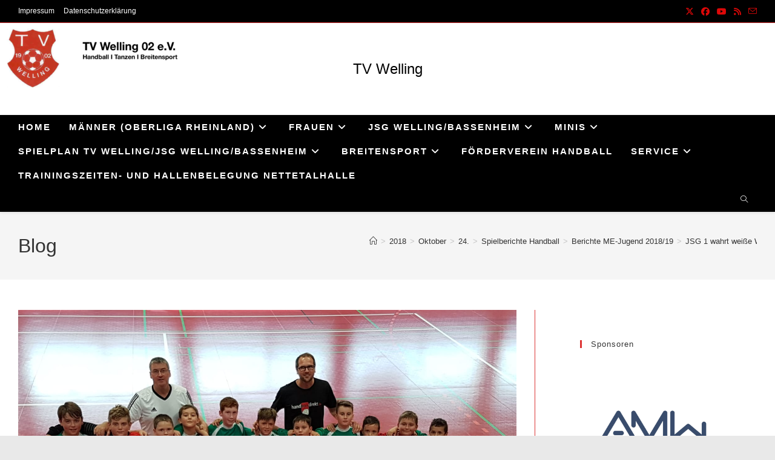

--- FILE ---
content_type: text/html; charset=UTF-8
request_url: https://tvwelling.de/2018/10/24/jsg-1-wahrt-weisse-weste/
body_size: 21227
content:
<!DOCTYPE html>
<html class="html" lang="de">
<head>
	<meta charset="UTF-8">
	<link rel="profile" href="https://gmpg.org/xfn/11">

	<title>JSG 1 wahrt weiße Weste  &#8211; TV Welling</title>
<meta name='robots' content='max-image-preview:large' />
	<style>img:is([sizes="auto" i], [sizes^="auto," i]) { contain-intrinsic-size: 3000px 1500px }</style>
	<meta name="viewport" content="width=device-width, initial-scale=1"><link rel='dns-prefetch' href='//cdn.canvasjs.com' />
<link rel='dns-prefetch' href='//fonts.googleapis.com' />
<link rel="alternate" type="application/rss+xml" title="TV Welling &raquo; Feed" href="https://tvwelling.de/feed/" />
<link rel="alternate" type="application/rss+xml" title="TV Welling &raquo; Kommentar-Feed" href="https://tvwelling.de/comments/feed/" />
<script>
window._wpemojiSettings = {"baseUrl":"https:\/\/s.w.org\/images\/core\/emoji\/16.0.1\/72x72\/","ext":".png","svgUrl":"https:\/\/s.w.org\/images\/core\/emoji\/16.0.1\/svg\/","svgExt":".svg","source":{"concatemoji":"https:\/\/tvwelling.de\/wp-includes\/js\/wp-emoji-release.min.js?ver=6.8.3"}};
/*! This file is auto-generated */
!function(s,n){var o,i,e;function c(e){try{var t={supportTests:e,timestamp:(new Date).valueOf()};sessionStorage.setItem(o,JSON.stringify(t))}catch(e){}}function p(e,t,n){e.clearRect(0,0,e.canvas.width,e.canvas.height),e.fillText(t,0,0);var t=new Uint32Array(e.getImageData(0,0,e.canvas.width,e.canvas.height).data),a=(e.clearRect(0,0,e.canvas.width,e.canvas.height),e.fillText(n,0,0),new Uint32Array(e.getImageData(0,0,e.canvas.width,e.canvas.height).data));return t.every(function(e,t){return e===a[t]})}function u(e,t){e.clearRect(0,0,e.canvas.width,e.canvas.height),e.fillText(t,0,0);for(var n=e.getImageData(16,16,1,1),a=0;a<n.data.length;a++)if(0!==n.data[a])return!1;return!0}function f(e,t,n,a){switch(t){case"flag":return n(e,"\ud83c\udff3\ufe0f\u200d\u26a7\ufe0f","\ud83c\udff3\ufe0f\u200b\u26a7\ufe0f")?!1:!n(e,"\ud83c\udde8\ud83c\uddf6","\ud83c\udde8\u200b\ud83c\uddf6")&&!n(e,"\ud83c\udff4\udb40\udc67\udb40\udc62\udb40\udc65\udb40\udc6e\udb40\udc67\udb40\udc7f","\ud83c\udff4\u200b\udb40\udc67\u200b\udb40\udc62\u200b\udb40\udc65\u200b\udb40\udc6e\u200b\udb40\udc67\u200b\udb40\udc7f");case"emoji":return!a(e,"\ud83e\udedf")}return!1}function g(e,t,n,a){var r="undefined"!=typeof WorkerGlobalScope&&self instanceof WorkerGlobalScope?new OffscreenCanvas(300,150):s.createElement("canvas"),o=r.getContext("2d",{willReadFrequently:!0}),i=(o.textBaseline="top",o.font="600 32px Arial",{});return e.forEach(function(e){i[e]=t(o,e,n,a)}),i}function t(e){var t=s.createElement("script");t.src=e,t.defer=!0,s.head.appendChild(t)}"undefined"!=typeof Promise&&(o="wpEmojiSettingsSupports",i=["flag","emoji"],n.supports={everything:!0,everythingExceptFlag:!0},e=new Promise(function(e){s.addEventListener("DOMContentLoaded",e,{once:!0})}),new Promise(function(t){var n=function(){try{var e=JSON.parse(sessionStorage.getItem(o));if("object"==typeof e&&"number"==typeof e.timestamp&&(new Date).valueOf()<e.timestamp+604800&&"object"==typeof e.supportTests)return e.supportTests}catch(e){}return null}();if(!n){if("undefined"!=typeof Worker&&"undefined"!=typeof OffscreenCanvas&&"undefined"!=typeof URL&&URL.createObjectURL&&"undefined"!=typeof Blob)try{var e="postMessage("+g.toString()+"("+[JSON.stringify(i),f.toString(),p.toString(),u.toString()].join(",")+"));",a=new Blob([e],{type:"text/javascript"}),r=new Worker(URL.createObjectURL(a),{name:"wpTestEmojiSupports"});return void(r.onmessage=function(e){c(n=e.data),r.terminate(),t(n)})}catch(e){}c(n=g(i,f,p,u))}t(n)}).then(function(e){for(var t in e)n.supports[t]=e[t],n.supports.everything=n.supports.everything&&n.supports[t],"flag"!==t&&(n.supports.everythingExceptFlag=n.supports.everythingExceptFlag&&n.supports[t]);n.supports.everythingExceptFlag=n.supports.everythingExceptFlag&&!n.supports.flag,n.DOMReady=!1,n.readyCallback=function(){n.DOMReady=!0}}).then(function(){return e}).then(function(){var e;n.supports.everything||(n.readyCallback(),(e=n.source||{}).concatemoji?t(e.concatemoji):e.wpemoji&&e.twemoji&&(t(e.twemoji),t(e.wpemoji)))}))}((window,document),window._wpemojiSettings);
</script>
<style id='wp-emoji-styles-inline-css'>

	img.wp-smiley, img.emoji {
		display: inline !important;
		border: none !important;
		box-shadow: none !important;
		height: 1em !important;
		width: 1em !important;
		margin: 0 0.07em !important;
		vertical-align: -0.1em !important;
		background: none !important;
		padding: 0 !important;
	}
</style>
<link rel='stylesheet' id='wp-block-library-css' href='https://tvwelling.de/wp-includes/css/dist/block-library/style.min.css?ver=6.8.3' media='all' />
<style id='wp-block-library-theme-inline-css'>
.wp-block-audio :where(figcaption){color:#555;font-size:13px;text-align:center}.is-dark-theme .wp-block-audio :where(figcaption){color:#ffffffa6}.wp-block-audio{margin:0 0 1em}.wp-block-code{border:1px solid #ccc;border-radius:4px;font-family:Menlo,Consolas,monaco,monospace;padding:.8em 1em}.wp-block-embed :where(figcaption){color:#555;font-size:13px;text-align:center}.is-dark-theme .wp-block-embed :where(figcaption){color:#ffffffa6}.wp-block-embed{margin:0 0 1em}.blocks-gallery-caption{color:#555;font-size:13px;text-align:center}.is-dark-theme .blocks-gallery-caption{color:#ffffffa6}:root :where(.wp-block-image figcaption){color:#555;font-size:13px;text-align:center}.is-dark-theme :root :where(.wp-block-image figcaption){color:#ffffffa6}.wp-block-image{margin:0 0 1em}.wp-block-pullquote{border-bottom:4px solid;border-top:4px solid;color:currentColor;margin-bottom:1.75em}.wp-block-pullquote cite,.wp-block-pullquote footer,.wp-block-pullquote__citation{color:currentColor;font-size:.8125em;font-style:normal;text-transform:uppercase}.wp-block-quote{border-left:.25em solid;margin:0 0 1.75em;padding-left:1em}.wp-block-quote cite,.wp-block-quote footer{color:currentColor;font-size:.8125em;font-style:normal;position:relative}.wp-block-quote:where(.has-text-align-right){border-left:none;border-right:.25em solid;padding-left:0;padding-right:1em}.wp-block-quote:where(.has-text-align-center){border:none;padding-left:0}.wp-block-quote.is-large,.wp-block-quote.is-style-large,.wp-block-quote:where(.is-style-plain){border:none}.wp-block-search .wp-block-search__label{font-weight:700}.wp-block-search__button{border:1px solid #ccc;padding:.375em .625em}:where(.wp-block-group.has-background){padding:1.25em 2.375em}.wp-block-separator.has-css-opacity{opacity:.4}.wp-block-separator{border:none;border-bottom:2px solid;margin-left:auto;margin-right:auto}.wp-block-separator.has-alpha-channel-opacity{opacity:1}.wp-block-separator:not(.is-style-wide):not(.is-style-dots){width:100px}.wp-block-separator.has-background:not(.is-style-dots){border-bottom:none;height:1px}.wp-block-separator.has-background:not(.is-style-wide):not(.is-style-dots){height:2px}.wp-block-table{margin:0 0 1em}.wp-block-table td,.wp-block-table th{word-break:normal}.wp-block-table :where(figcaption){color:#555;font-size:13px;text-align:center}.is-dark-theme .wp-block-table :where(figcaption){color:#ffffffa6}.wp-block-video :where(figcaption){color:#555;font-size:13px;text-align:center}.is-dark-theme .wp-block-video :where(figcaption){color:#ffffffa6}.wp-block-video{margin:0 0 1em}:root :where(.wp-block-template-part.has-background){margin-bottom:0;margin-top:0;padding:1.25em 2.375em}
</style>
<style id='classic-theme-styles-inline-css'>
/*! This file is auto-generated */
.wp-block-button__link{color:#fff;background-color:#32373c;border-radius:9999px;box-shadow:none;text-decoration:none;padding:calc(.667em + 2px) calc(1.333em + 2px);font-size:1.125em}.wp-block-file__button{background:#32373c;color:#fff;text-decoration:none}
</style>
<style id='pdfemb-pdf-embedder-viewer-style-inline-css'>
.wp-block-pdfemb-pdf-embedder-viewer{max-width:none}

</style>
<style id='global-styles-inline-css'>
:root{--wp--preset--aspect-ratio--square: 1;--wp--preset--aspect-ratio--4-3: 4/3;--wp--preset--aspect-ratio--3-4: 3/4;--wp--preset--aspect-ratio--3-2: 3/2;--wp--preset--aspect-ratio--2-3: 2/3;--wp--preset--aspect-ratio--16-9: 16/9;--wp--preset--aspect-ratio--9-16: 9/16;--wp--preset--color--black: #000000;--wp--preset--color--cyan-bluish-gray: #abb8c3;--wp--preset--color--white: #ffffff;--wp--preset--color--pale-pink: #f78da7;--wp--preset--color--vivid-red: #cf2e2e;--wp--preset--color--luminous-vivid-orange: #ff6900;--wp--preset--color--luminous-vivid-amber: #fcb900;--wp--preset--color--light-green-cyan: #7bdcb5;--wp--preset--color--vivid-green-cyan: #00d084;--wp--preset--color--pale-cyan-blue: #8ed1fc;--wp--preset--color--vivid-cyan-blue: #0693e3;--wp--preset--color--vivid-purple: #9b51e0;--wp--preset--gradient--vivid-cyan-blue-to-vivid-purple: linear-gradient(135deg,rgba(6,147,227,1) 0%,rgb(155,81,224) 100%);--wp--preset--gradient--light-green-cyan-to-vivid-green-cyan: linear-gradient(135deg,rgb(122,220,180) 0%,rgb(0,208,130) 100%);--wp--preset--gradient--luminous-vivid-amber-to-luminous-vivid-orange: linear-gradient(135deg,rgba(252,185,0,1) 0%,rgba(255,105,0,1) 100%);--wp--preset--gradient--luminous-vivid-orange-to-vivid-red: linear-gradient(135deg,rgba(255,105,0,1) 0%,rgb(207,46,46) 100%);--wp--preset--gradient--very-light-gray-to-cyan-bluish-gray: linear-gradient(135deg,rgb(238,238,238) 0%,rgb(169,184,195) 100%);--wp--preset--gradient--cool-to-warm-spectrum: linear-gradient(135deg,rgb(74,234,220) 0%,rgb(151,120,209) 20%,rgb(207,42,186) 40%,rgb(238,44,130) 60%,rgb(251,105,98) 80%,rgb(254,248,76) 100%);--wp--preset--gradient--blush-light-purple: linear-gradient(135deg,rgb(255,206,236) 0%,rgb(152,150,240) 100%);--wp--preset--gradient--blush-bordeaux: linear-gradient(135deg,rgb(254,205,165) 0%,rgb(254,45,45) 50%,rgb(107,0,62) 100%);--wp--preset--gradient--luminous-dusk: linear-gradient(135deg,rgb(255,203,112) 0%,rgb(199,81,192) 50%,rgb(65,88,208) 100%);--wp--preset--gradient--pale-ocean: linear-gradient(135deg,rgb(255,245,203) 0%,rgb(182,227,212) 50%,rgb(51,167,181) 100%);--wp--preset--gradient--electric-grass: linear-gradient(135deg,rgb(202,248,128) 0%,rgb(113,206,126) 100%);--wp--preset--gradient--midnight: linear-gradient(135deg,rgb(2,3,129) 0%,rgb(40,116,252) 100%);--wp--preset--font-size--small: 13px;--wp--preset--font-size--medium: 20px;--wp--preset--font-size--large: 36px;--wp--preset--font-size--x-large: 42px;--wp--preset--spacing--20: 0.44rem;--wp--preset--spacing--30: 0.67rem;--wp--preset--spacing--40: 1rem;--wp--preset--spacing--50: 1.5rem;--wp--preset--spacing--60: 2.25rem;--wp--preset--spacing--70: 3.38rem;--wp--preset--spacing--80: 5.06rem;--wp--preset--shadow--natural: 6px 6px 9px rgba(0, 0, 0, 0.2);--wp--preset--shadow--deep: 12px 12px 50px rgba(0, 0, 0, 0.4);--wp--preset--shadow--sharp: 6px 6px 0px rgba(0, 0, 0, 0.2);--wp--preset--shadow--outlined: 6px 6px 0px -3px rgba(255, 255, 255, 1), 6px 6px rgba(0, 0, 0, 1);--wp--preset--shadow--crisp: 6px 6px 0px rgba(0, 0, 0, 1);}:where(.is-layout-flex){gap: 0.5em;}:where(.is-layout-grid){gap: 0.5em;}body .is-layout-flex{display: flex;}.is-layout-flex{flex-wrap: wrap;align-items: center;}.is-layout-flex > :is(*, div){margin: 0;}body .is-layout-grid{display: grid;}.is-layout-grid > :is(*, div){margin: 0;}:where(.wp-block-columns.is-layout-flex){gap: 2em;}:where(.wp-block-columns.is-layout-grid){gap: 2em;}:where(.wp-block-post-template.is-layout-flex){gap: 1.25em;}:where(.wp-block-post-template.is-layout-grid){gap: 1.25em;}.has-black-color{color: var(--wp--preset--color--black) !important;}.has-cyan-bluish-gray-color{color: var(--wp--preset--color--cyan-bluish-gray) !important;}.has-white-color{color: var(--wp--preset--color--white) !important;}.has-pale-pink-color{color: var(--wp--preset--color--pale-pink) !important;}.has-vivid-red-color{color: var(--wp--preset--color--vivid-red) !important;}.has-luminous-vivid-orange-color{color: var(--wp--preset--color--luminous-vivid-orange) !important;}.has-luminous-vivid-amber-color{color: var(--wp--preset--color--luminous-vivid-amber) !important;}.has-light-green-cyan-color{color: var(--wp--preset--color--light-green-cyan) !important;}.has-vivid-green-cyan-color{color: var(--wp--preset--color--vivid-green-cyan) !important;}.has-pale-cyan-blue-color{color: var(--wp--preset--color--pale-cyan-blue) !important;}.has-vivid-cyan-blue-color{color: var(--wp--preset--color--vivid-cyan-blue) !important;}.has-vivid-purple-color{color: var(--wp--preset--color--vivid-purple) !important;}.has-black-background-color{background-color: var(--wp--preset--color--black) !important;}.has-cyan-bluish-gray-background-color{background-color: var(--wp--preset--color--cyan-bluish-gray) !important;}.has-white-background-color{background-color: var(--wp--preset--color--white) !important;}.has-pale-pink-background-color{background-color: var(--wp--preset--color--pale-pink) !important;}.has-vivid-red-background-color{background-color: var(--wp--preset--color--vivid-red) !important;}.has-luminous-vivid-orange-background-color{background-color: var(--wp--preset--color--luminous-vivid-orange) !important;}.has-luminous-vivid-amber-background-color{background-color: var(--wp--preset--color--luminous-vivid-amber) !important;}.has-light-green-cyan-background-color{background-color: var(--wp--preset--color--light-green-cyan) !important;}.has-vivid-green-cyan-background-color{background-color: var(--wp--preset--color--vivid-green-cyan) !important;}.has-pale-cyan-blue-background-color{background-color: var(--wp--preset--color--pale-cyan-blue) !important;}.has-vivid-cyan-blue-background-color{background-color: var(--wp--preset--color--vivid-cyan-blue) !important;}.has-vivid-purple-background-color{background-color: var(--wp--preset--color--vivid-purple) !important;}.has-black-border-color{border-color: var(--wp--preset--color--black) !important;}.has-cyan-bluish-gray-border-color{border-color: var(--wp--preset--color--cyan-bluish-gray) !important;}.has-white-border-color{border-color: var(--wp--preset--color--white) !important;}.has-pale-pink-border-color{border-color: var(--wp--preset--color--pale-pink) !important;}.has-vivid-red-border-color{border-color: var(--wp--preset--color--vivid-red) !important;}.has-luminous-vivid-orange-border-color{border-color: var(--wp--preset--color--luminous-vivid-orange) !important;}.has-luminous-vivid-amber-border-color{border-color: var(--wp--preset--color--luminous-vivid-amber) !important;}.has-light-green-cyan-border-color{border-color: var(--wp--preset--color--light-green-cyan) !important;}.has-vivid-green-cyan-border-color{border-color: var(--wp--preset--color--vivid-green-cyan) !important;}.has-pale-cyan-blue-border-color{border-color: var(--wp--preset--color--pale-cyan-blue) !important;}.has-vivid-cyan-blue-border-color{border-color: var(--wp--preset--color--vivid-cyan-blue) !important;}.has-vivid-purple-border-color{border-color: var(--wp--preset--color--vivid-purple) !important;}.has-vivid-cyan-blue-to-vivid-purple-gradient-background{background: var(--wp--preset--gradient--vivid-cyan-blue-to-vivid-purple) !important;}.has-light-green-cyan-to-vivid-green-cyan-gradient-background{background: var(--wp--preset--gradient--light-green-cyan-to-vivid-green-cyan) !important;}.has-luminous-vivid-amber-to-luminous-vivid-orange-gradient-background{background: var(--wp--preset--gradient--luminous-vivid-amber-to-luminous-vivid-orange) !important;}.has-luminous-vivid-orange-to-vivid-red-gradient-background{background: var(--wp--preset--gradient--luminous-vivid-orange-to-vivid-red) !important;}.has-very-light-gray-to-cyan-bluish-gray-gradient-background{background: var(--wp--preset--gradient--very-light-gray-to-cyan-bluish-gray) !important;}.has-cool-to-warm-spectrum-gradient-background{background: var(--wp--preset--gradient--cool-to-warm-spectrum) !important;}.has-blush-light-purple-gradient-background{background: var(--wp--preset--gradient--blush-light-purple) !important;}.has-blush-bordeaux-gradient-background{background: var(--wp--preset--gradient--blush-bordeaux) !important;}.has-luminous-dusk-gradient-background{background: var(--wp--preset--gradient--luminous-dusk) !important;}.has-pale-ocean-gradient-background{background: var(--wp--preset--gradient--pale-ocean) !important;}.has-electric-grass-gradient-background{background: var(--wp--preset--gradient--electric-grass) !important;}.has-midnight-gradient-background{background: var(--wp--preset--gradient--midnight) !important;}.has-small-font-size{font-size: var(--wp--preset--font-size--small) !important;}.has-medium-font-size{font-size: var(--wp--preset--font-size--medium) !important;}.has-large-font-size{font-size: var(--wp--preset--font-size--large) !important;}.has-x-large-font-size{font-size: var(--wp--preset--font-size--x-large) !important;}
:where(.wp-block-post-template.is-layout-flex){gap: 1.25em;}:where(.wp-block-post-template.is-layout-grid){gap: 1.25em;}
:where(.wp-block-columns.is-layout-flex){gap: 2em;}:where(.wp-block-columns.is-layout-grid){gap: 2em;}
:root :where(.wp-block-pullquote){font-size: 1.5em;line-height: 1.6;}
</style>
<link rel='stylesheet' id='wpdm-fonticon-css' href='https://tvwelling.de/wp-content/plugins/download-manager/assets/wpdm-iconfont/css/wpdm-icons.css?ver=6.8.3' media='all' />
<link rel='stylesheet' id='wpdm-front-css' href='https://tvwelling.de/wp-content/plugins/download-manager/assets/css/front.min.css?ver=6.8.3' media='all' />
<link rel='stylesheet' id='dashicons-css' href='https://tvwelling.de/wp-includes/css/dashicons.min.css?ver=6.8.3' media='all' />
<link rel='stylesheet' id='sportspress-general-css' href='//tvwelling.de/wp-content/plugins/sportspress/assets/css/sportspress.css?ver=2.7.26' media='all' />
<link rel='stylesheet' id='sportspress-icons-css' href='//tvwelling.de/wp-content/plugins/sportspress/assets/css/icons.css?ver=2.7.26' media='all' />
<link rel='stylesheet' id='sportspress-roboto-css' href='//fonts.googleapis.com/css?family=Roboto%3A400%2C500&#038;subset=cyrillic%2Ccyrillic-ext%2Cgreek%2Cgreek-ext%2Clatin-ext%2Cvietnamese&#038;ver=2.7' media='all' />
<link rel='stylesheet' id='sportspress-style-css' href='//tvwelling.de/wp-content/plugins/sportspress/assets/css/sportspress-style.css?ver=2.7' media='all' />
<link rel='stylesheet' id='sportspress-style-ltr-css' href='//tvwelling.de/wp-content/plugins/sportspress/assets/css/sportspress-style-ltr.css?ver=2.7' media='all' />
<link rel='stylesheet' id='admin-bar-css' href='https://tvwelling.de/wp-includes/css/admin-bar.min.css?ver=6.8.3' media='all' />
<style id='admin-bar-inline-css'>

    .canvasjs-chart-credit{
        display: none !important;
    }
    #vtrtsFreeChart canvas {
    border-radius: 6px;
}

.vtrts-free-adminbar-weekly-title {
    font-weight: bold;
    font-size: 14px;
    color: #fff;
    margin-bottom: 6px;
}

        #wpadminbar #wp-admin-bar-vtrts_free_top_button .ab-icon:before {
            content: "\f185";
            color: #1DAE22;
            top: 3px;
        }
    #wp-admin-bar-vtrts_pro_top_button .ab-item {
        min-width: 180px;
    }
    .vtrts-free-adminbar-dropdown {
        min-width: 420px ;
        padding: 18px 18px 12px 18px;
        background: #23282d;
        color: #fff;
        border-radius: 8px;
        box-shadow: 0 4px 24px rgba(0,0,0,0.15);
        margin-top: 10px;
    }
    .vtrts-free-adminbar-grid {
        display: grid;
        grid-template-columns: 1fr 1fr;
        gap: 18px 18px; /* row-gap column-gap */
        margin-bottom: 18px;
    }
    .vtrts-free-adminbar-card {
        background: #2c3338;
        border-radius: 8px;
        padding: 18px 18px 12px 18px;
        box-shadow: 0 2px 8px rgba(0,0,0,0.07);
        display: flex;
        flex-direction: column;
        align-items: flex-start;
    }
    /* Extra margin for the right column */
    .vtrts-free-adminbar-card:nth-child(2),
    .vtrts-free-adminbar-card:nth-child(4) {
        margin-left: 10px !important;
        padding-left: 10px !important;
                padding-top: 6px !important;

        margin-right: 10px !important;
        padding-right : 10px !important;
        margin-top: 10px !important;
    }
    .vtrts-free-adminbar-card:nth-child(1),
    .vtrts-free-adminbar-card:nth-child(3) {
        margin-left: 10px !important;
        padding-left: 10px !important;
                padding-top: 6px !important;

        margin-top: 10px !important;
                padding-right : 10px !important;

    }
    /* Extra margin for the bottom row */
    .vtrts-free-adminbar-card:nth-child(3),
    .vtrts-free-adminbar-card:nth-child(4) {
        margin-top: 6px !important;
        padding-top: 6px !important;
        margin-top: 10px !important;
    }
    .vtrts-free-adminbar-card-title {
        font-size: 14px;
        font-weight: 800;
        margin-bottom: 6px;
        color: #fff;
    }
    .vtrts-free-adminbar-card-value {
        font-size: 22px;
        font-weight: bold;
        color: #1DAE22;
        margin-bottom: 4px;
    }
    .vtrts-free-adminbar-card-sub {
        font-size: 12px;
        color: #aaa;
    }
    .vtrts-free-adminbar-btn-wrap {
        text-align: center;
        margin-top: 8px;
    }

    #wp-admin-bar-vtrts_free_top_button .ab-item{
    min-width: 80px !important;
        padding: 0px !important;
    .vtrts-free-adminbar-btn {
        display: inline-block;
        background: #1DAE22;
        color: #fff !important;
        font-weight: bold;
        padding: 8px 28px;
        border-radius: 6px;
        text-decoration: none;
        font-size: 15px;
        transition: background 0.2s;
        margin-top: 8px;
    }
    .vtrts-free-adminbar-btn:hover {
        background: #15991b;
        color: #fff !important;
    }

    .vtrts-free-adminbar-dropdown-wrap { min-width: 0; padding: 0; }
    #wpadminbar #wp-admin-bar-vtrts_free_top_button .vtrts-free-adminbar-dropdown { display: none; position: absolute; left: 0; top: 100%; z-index: 99999; }
    #wpadminbar #wp-admin-bar-vtrts_free_top_button:hover .vtrts-free-adminbar-dropdown { display: block; }
    
        .ab-empty-item #wp-admin-bar-vtrts_free_top_button-default .ab-empty-item{
    height:0px !important;
    padding :0px !important;
     }
            #wpadminbar .quicklinks .ab-empty-item{
        padding:0px !important;
    }
    .vtrts-free-adminbar-dropdown {
    min-width: 420px;
    padding: 18px 18px 12px 18px;
    background: #23282d;
    color: #fff;
    border-radius: 12px; /* more rounded */
    box-shadow: 0 8px 32px rgba(0,0,0,0.25); /* deeper shadow */
    margin-top: 10px;
}

.vtrts-free-adminbar-btn-wrap {
    text-align: center;
    margin-top: 18px; /* more space above */
}

.vtrts-free-adminbar-btn {
    display: inline-block;
    background: #1DAE22;
    color: #fff !important;
    font-weight: bold;
    padding: 5px 22px;
    border-radius: 8px;
    text-decoration: none;
    font-size: 17px;
    transition: background 0.2s, box-shadow 0.2s;
    margin-top: 8px;
    box-shadow: 0 2px 8px rgba(29,174,34,0.15);
    text-align: center;
    line-height: 1.6;
    
}
.vtrts-free-adminbar-btn:hover {
    background: #15991b;
    color: #fff !important;
    box-shadow: 0 4px 16px rgba(29,174,34,0.25);
}
    


</style>
<link rel='stylesheet' id='wp-sponsors-css' href='https://tvwelling.de/wp-content/plugins/wp-sponsors/assets/dist/css/public.css?ver=3.5.1' media='all' />
<link rel='stylesheet' id='font-awesome-css' href='https://tvwelling.de/wp-content/themes/oceanwp/assets/fonts/fontawesome/css/all.min.css?ver=6.7.2' media='all' />
<link rel='stylesheet' id='simple-line-icons-css' href='https://tvwelling.de/wp-content/themes/oceanwp/assets/css/third/simple-line-icons.min.css?ver=2.4.0' media='all' />
<link rel='stylesheet' id='oceanwp-style-css' href='https://tvwelling.de/wp-content/themes/oceanwp/assets/css/style.min.css?ver=4.1.3' media='all' />
<style id='oceanwp-style-inline-css'>
div.wpforms-container-full .wpforms-form input[type=submit]:hover,
			div.wpforms-container-full .wpforms-form input[type=submit]:focus,
			div.wpforms-container-full .wpforms-form input[type=submit]:active,
			div.wpforms-container-full .wpforms-form button[type=submit]:hover,
			div.wpforms-container-full .wpforms-form button[type=submit]:focus,
			div.wpforms-container-full .wpforms-form button[type=submit]:active,
			div.wpforms-container-full .wpforms-form .wpforms-page-button:hover,
			div.wpforms-container-full .wpforms-form .wpforms-page-button:active,
			div.wpforms-container-full .wpforms-form .wpforms-page-button:focus {
				border: none;
			}
</style>
<link rel='stylesheet' id='tablepress-default-css' href='https://tvwelling.de/wp-content/plugins/tablepress/css/build/default.css?ver=3.2.5' media='all' />
<style type="text/css"></style><script id="ahc_front_js-js-extra">
var ahc_ajax_front = {"ajax_url":"https:\/\/tvwelling.de\/wp-admin\/admin-ajax.php","plugin_url":"https:\/\/tvwelling.de\/wp-content\/plugins\/visitors-traffic-real-time-statistics\/","page_id":"4655","page_title":"JSG 1 wahrt wei\u00dfe Weste\u00a0","post_type":"post"};
</script>
<script src="https://tvwelling.de/wp-content/plugins/visitors-traffic-real-time-statistics/js/front.js?ver=6.8.3" id="ahc_front_js-js"></script>
<script src="https://tvwelling.de/wp-includes/js/jquery/jquery.min.js?ver=3.7.1" id="jquery-core-js"></script>
<script src="https://tvwelling.de/wp-includes/js/jquery/jquery-migrate.min.js?ver=3.4.1" id="jquery-migrate-js"></script>
<script src="https://tvwelling.de/wp-content/plugins/download-manager/assets/js/wpdm.min.js?ver=6.8.3" id="wpdm-frontend-js-js"></script>
<script id="wpdm-frontjs-js-extra">
var wpdm_url = {"home":"https:\/\/tvwelling.de\/","site":"https:\/\/tvwelling.de\/","ajax":"https:\/\/tvwelling.de\/wp-admin\/admin-ajax.php"};
var wpdm_js = {"spinner":"<i class=\"wpdm-icon wpdm-sun wpdm-spin\"><\/i>","client_id":"38b417c79095b213f0887059be085bd0"};
var wpdm_strings = {"pass_var":"Password Verified!","pass_var_q":"Bitte klicke auf den folgenden Button, um den Download zu starten.","start_dl":"Download starten"};
</script>
<script src="https://tvwelling.de/wp-content/plugins/download-manager/assets/js/front.min.js?ver=3.3.32" id="wpdm-frontjs-js"></script>
<script src="https://tvwelling.de/wp-content/plugins/wp-sponsors/assets/dist/js/public.js?ver=3.5.1" id="wp-sponsors-js"></script>
<link rel="https://api.w.org/" href="https://tvwelling.de/wp-json/" /><link rel="alternate" title="JSON" type="application/json" href="https://tvwelling.de/wp-json/wp/v2/posts/4655" /><link rel="EditURI" type="application/rsd+xml" title="RSD" href="https://tvwelling.de/xmlrpc.php?rsd" />
<meta name="generator" content="WordPress 6.8.3" />
<meta name="generator" content="SportsPress 2.7.26" />
<link rel="canonical" href="https://tvwelling.de/2018/10/24/jsg-1-wahrt-weisse-weste/" />
<link rel='shortlink' href='https://tvwelling.de/?p=4655' />
<link rel="alternate" title="oEmbed (JSON)" type="application/json+oembed" href="https://tvwelling.de/wp-json/oembed/1.0/embed?url=https%3A%2F%2Ftvwelling.de%2F2018%2F10%2F24%2Fjsg-1-wahrt-weisse-weste%2F" />
<link rel="alternate" title="oEmbed (XML)" type="text/xml+oembed" href="https://tvwelling.de/wp-json/oembed/1.0/embed?url=https%3A%2F%2Ftvwelling.de%2F2018%2F10%2F24%2Fjsg-1-wahrt-weisse-weste%2F&#038;format=xml" />
<meta name="generator" content="Elementor 3.33.1; features: additional_custom_breakpoints; settings: css_print_method-external, google_font-enabled, font_display-swap">
			<style>
				.e-con.e-parent:nth-of-type(n+4):not(.e-lazyloaded):not(.e-no-lazyload),
				.e-con.e-parent:nth-of-type(n+4):not(.e-lazyloaded):not(.e-no-lazyload) * {
					background-image: none !important;
				}
				@media screen and (max-height: 1024px) {
					.e-con.e-parent:nth-of-type(n+3):not(.e-lazyloaded):not(.e-no-lazyload),
					.e-con.e-parent:nth-of-type(n+3):not(.e-lazyloaded):not(.e-no-lazyload) * {
						background-image: none !important;
					}
				}
				@media screen and (max-height: 640px) {
					.e-con.e-parent:nth-of-type(n+2):not(.e-lazyloaded):not(.e-no-lazyload),
					.e-con.e-parent:nth-of-type(n+2):not(.e-lazyloaded):not(.e-no-lazyload) * {
						background-image: none !important;
					}
				}
			</style>
			<!-- OceanWP CSS -->
<style type="text/css">
/* Colors */a:hover,a.light:hover,.theme-heading .text::before,.theme-heading .text::after,#top-bar-content >a:hover,#top-bar-social li.oceanwp-email a:hover,#site-navigation-wrap .dropdown-menu >li >a:hover,#site-header.medium-header #medium-searchform button:hover,.oceanwp-mobile-menu-icon a:hover,.blog-entry.post .blog-entry-header .entry-title a:hover,.blog-entry.post .blog-entry-readmore a:hover,.blog-entry.thumbnail-entry .blog-entry-category a,ul.meta li a:hover,.dropcap,.single nav.post-navigation .nav-links .title,body .related-post-title a:hover,body #wp-calendar caption,body .contact-info-widget.default i,body .contact-info-widget.big-icons i,body .custom-links-widget .oceanwp-custom-links li a:hover,body .custom-links-widget .oceanwp-custom-links li a:hover:before,body .posts-thumbnails-widget li a:hover,body .social-widget li.oceanwp-email a:hover,.comment-author .comment-meta .comment-reply-link,#respond #cancel-comment-reply-link:hover,#footer-widgets .footer-box a:hover,#footer-bottom a:hover,#footer-bottom #footer-bottom-menu a:hover,.sidr a:hover,.sidr-class-dropdown-toggle:hover,.sidr-class-menu-item-has-children.active >a,.sidr-class-menu-item-has-children.active >a >.sidr-class-dropdown-toggle,input[type=checkbox]:checked:before{color:#dd3333}.single nav.post-navigation .nav-links .title .owp-icon use,.blog-entry.post .blog-entry-readmore a:hover .owp-icon use,body .contact-info-widget.default .owp-icon use,body .contact-info-widget.big-icons .owp-icon use{stroke:#dd3333}input[type="button"],input[type="reset"],input[type="submit"],button[type="submit"],.button,#site-navigation-wrap .dropdown-menu >li.btn >a >span,.thumbnail:hover i,.thumbnail:hover .link-post-svg-icon,.post-quote-content,.omw-modal .omw-close-modal,body .contact-info-widget.big-icons li:hover i,body .contact-info-widget.big-icons li:hover .owp-icon,body div.wpforms-container-full .wpforms-form input[type=submit],body div.wpforms-container-full .wpforms-form button[type=submit],body div.wpforms-container-full .wpforms-form .wpforms-page-button,.woocommerce-cart .wp-element-button,.woocommerce-checkout .wp-element-button,.wp-block-button__link{background-color:#dd3333}.widget-title{border-color:#dd3333}blockquote{border-color:#dd3333}.wp-block-quote{border-color:#dd3333}#searchform-dropdown{border-color:#dd3333}.dropdown-menu .sub-menu{border-color:#dd3333}.blog-entry.large-entry .blog-entry-readmore a:hover{border-color:#dd3333}.oceanwp-newsletter-form-wrap input[type="email"]:focus{border-color:#dd3333}.social-widget li.oceanwp-email a:hover{border-color:#dd3333}#respond #cancel-comment-reply-link:hover{border-color:#dd3333}body .contact-info-widget.big-icons li:hover i{border-color:#dd3333}body .contact-info-widget.big-icons li:hover .owp-icon{border-color:#dd3333}#footer-widgets .oceanwp-newsletter-form-wrap input[type="email"]:focus{border-color:#dd3333}input[type="button"]:hover,input[type="reset"]:hover,input[type="submit"]:hover,button[type="submit"]:hover,input[type="button"]:focus,input[type="reset"]:focus,input[type="submit"]:focus,button[type="submit"]:focus,.button:hover,.button:focus,#site-navigation-wrap .dropdown-menu >li.btn >a:hover >span,.post-quote-author,.omw-modal .omw-close-modal:hover,body div.wpforms-container-full .wpforms-form input[type=submit]:hover,body div.wpforms-container-full .wpforms-form button[type=submit]:hover,body div.wpforms-container-full .wpforms-form .wpforms-page-button:hover,.woocommerce-cart .wp-element-button:hover,.woocommerce-checkout .wp-element-button:hover,.wp-block-button__link:hover{background-color:#1e73be}table th,table td,hr,.content-area,body.content-left-sidebar #content-wrap .content-area,.content-left-sidebar .content-area,#top-bar-wrap,#site-header,#site-header.top-header #search-toggle,.dropdown-menu ul li,.centered-minimal-page-header,.blog-entry.post,.blog-entry.grid-entry .blog-entry-inner,.blog-entry.thumbnail-entry .blog-entry-bottom,.single-post .entry-title,.single .entry-share-wrap .entry-share,.single .entry-share,.single .entry-share ul li a,.single nav.post-navigation,.single nav.post-navigation .nav-links .nav-previous,#author-bio,#author-bio .author-bio-avatar,#author-bio .author-bio-social li a,#related-posts,#comments,.comment-body,#respond #cancel-comment-reply-link,#blog-entries .type-page,.page-numbers a,.page-numbers span:not(.elementor-screen-only),.page-links span,body #wp-calendar caption,body #wp-calendar th,body #wp-calendar tbody,body .contact-info-widget.default i,body .contact-info-widget.big-icons i,body .contact-info-widget.big-icons .owp-icon,body .contact-info-widget.default .owp-icon,body .posts-thumbnails-widget li,body .tagcloud a{border-color:#dd3333}a:hover{color:#ffffff}a:hover .owp-icon use{stroke:#ffffff}.separate-layout,.has-parallax-footer.separate-layout #main{background-color:#f7f7f7}body .theme-button,body input[type="submit"],body button[type="submit"],body button,body .button,body div.wpforms-container-full .wpforms-form input[type=submit],body div.wpforms-container-full .wpforms-form button[type=submit],body div.wpforms-container-full .wpforms-form .wpforms-page-button,.woocommerce-cart .wp-element-button,.woocommerce-checkout .wp-element-button,.wp-block-button__link{border-color:#ffffff}body .theme-button:hover,body input[type="submit"]:hover,body button[type="submit"]:hover,body button:hover,body .button:hover,body div.wpforms-container-full .wpforms-form input[type=submit]:hover,body div.wpforms-container-full .wpforms-form input[type=submit]:active,body div.wpforms-container-full .wpforms-form button[type=submit]:hover,body div.wpforms-container-full .wpforms-form button[type=submit]:active,body div.wpforms-container-full .wpforms-form .wpforms-page-button:hover,body div.wpforms-container-full .wpforms-form .wpforms-page-button:active,.woocommerce-cart .wp-element-button:hover,.woocommerce-checkout .wp-element-button:hover,.wp-block-button__link:hover{border-color:#ffffff}/* OceanWP Style Settings CSS */.container{width:1394px}@media only screen and (min-width:960px){.content-area,.content-left-sidebar .content-area{width:70%}}.theme-button,input[type="submit"],button[type="submit"],button,.button,body div.wpforms-container-full .wpforms-form input[type=submit],body div.wpforms-container-full .wpforms-form button[type=submit],body div.wpforms-container-full .wpforms-form .wpforms-page-button{border-style:solid}.theme-button,input[type="submit"],button[type="submit"],button,.button,body div.wpforms-container-full .wpforms-form input[type=submit],body div.wpforms-container-full .wpforms-form button[type=submit],body div.wpforms-container-full .wpforms-form .wpforms-page-button{border-width:1px}form input[type="text"],form input[type="password"],form input[type="email"],form input[type="url"],form input[type="date"],form input[type="month"],form input[type="time"],form input[type="datetime"],form input[type="datetime-local"],form input[type="week"],form input[type="number"],form input[type="search"],form input[type="tel"],form input[type="color"],form select,form textarea,.woocommerce .woocommerce-checkout .select2-container--default .select2-selection--single{border-style:solid}body div.wpforms-container-full .wpforms-form input[type=date],body div.wpforms-container-full .wpforms-form input[type=datetime],body div.wpforms-container-full .wpforms-form input[type=datetime-local],body div.wpforms-container-full .wpforms-form input[type=email],body div.wpforms-container-full .wpforms-form input[type=month],body div.wpforms-container-full .wpforms-form input[type=number],body div.wpforms-container-full .wpforms-form input[type=password],body div.wpforms-container-full .wpforms-form input[type=range],body div.wpforms-container-full .wpforms-form input[type=search],body div.wpforms-container-full .wpforms-form input[type=tel],body div.wpforms-container-full .wpforms-form input[type=text],body div.wpforms-container-full .wpforms-form input[type=time],body div.wpforms-container-full .wpforms-form input[type=url],body div.wpforms-container-full .wpforms-form input[type=week],body div.wpforms-container-full .wpforms-form select,body div.wpforms-container-full .wpforms-form textarea{border-style:solid}form input[type="text"],form input[type="password"],form input[type="email"],form input[type="url"],form input[type="date"],form input[type="month"],form input[type="time"],form input[type="datetime"],form input[type="datetime-local"],form input[type="week"],form input[type="number"],form input[type="search"],form input[type="tel"],form input[type="color"],form select,form textarea{border-radius:3px}body div.wpforms-container-full .wpforms-form input[type=date],body div.wpforms-container-full .wpforms-form input[type=datetime],body div.wpforms-container-full .wpforms-form input[type=datetime-local],body div.wpforms-container-full .wpforms-form input[type=email],body div.wpforms-container-full .wpforms-form input[type=month],body div.wpforms-container-full .wpforms-form input[type=number],body div.wpforms-container-full .wpforms-form input[type=password],body div.wpforms-container-full .wpforms-form input[type=range],body div.wpforms-container-full .wpforms-form input[type=search],body div.wpforms-container-full .wpforms-form input[type=tel],body div.wpforms-container-full .wpforms-form input[type=text],body div.wpforms-container-full .wpforms-form input[type=time],body div.wpforms-container-full .wpforms-form input[type=url],body div.wpforms-container-full .wpforms-form input[type=week],body div.wpforms-container-full .wpforms-form select,body div.wpforms-container-full .wpforms-form textarea{border-radius:3px}/* Header */#site-header.top-header .header-top,#site-header.top-header #searchform-header-replace{background-color:#000000}#site-header.top-header #search-toggle{border-color:#000000}#site-header.top-header #search-toggle a{color:#ffffff}#site-header.has-header-media .overlay-header-media{background-color:rgba(0,0,0,0)}#site-header{border-color:#dd3333}#site-logo #site-logo-inner a img,#site-header.center-header #site-navigation-wrap .middle-site-logo a img{max-width:497px}#site-header #site-logo #site-logo-inner a img,#site-header.center-header #site-navigation-wrap .middle-site-logo a img{max-height:500px}#site-navigation-wrap .dropdown-menu >li >a,.oceanwp-mobile-menu-icon a,#searchform-header-replace-close{color:#ffffff}#site-navigation-wrap .dropdown-menu >li >a .owp-icon use,.oceanwp-mobile-menu-icon a .owp-icon use,#searchform-header-replace-close .owp-icon use{stroke:#ffffff}.dropdown-menu .sub-menu{min-width:248px}.dropdown-menu .sub-menu,#searchform-dropdown,.current-shop-items-dropdown{background-color:#e0e0e0}.dropdown-menu ul li.menu-item,.navigation >ul >li >ul.megamenu.sub-menu >li,.navigation .megamenu li ul.sub-menu{border-color:#dd3333}.oceanwp-social-menu.simple-social ul li a{background-color:#ffffff}.oceanwp-social-menu.simple-social ul li a:hover{background-color:#ffffff}.oceanwp-social-menu.simple-social ul li a{color:#ffffff}.oceanwp-social-menu.simple-social ul li a .owp-icon use{stroke:#ffffff}/* Header Image CSS */#site-header{background-image:url(https://tvwelling.de/wp-content/uploads/2024/03/TV-Logo-Homepage-e1557164214170-300x113-1.png);background-position:top left;background-repeat:no-repeat}/* Topbar */#top-bar-social li a{color:#dd0808}#top-bar-social li a .owp-icon use{stroke:#dd0808}#top-bar-social li a:hover{color:#ffffff!important}#top-bar-social li a:hover .owp-icon use{stroke:#ffffff!important}#top-bar-wrap,.oceanwp-top-bar-sticky{background-color:#000000}#top-bar-wrap{border-color:#dd3333}#top-bar-wrap,#top-bar-content strong{color:#ffffff}#top-bar-content a,#top-bar-social-alt a{color:#ffffff}#top-bar-content a:hover,#top-bar-social-alt a:hover{color:#ffffff}/* Blog CSS */.ocean-single-post-header ul.meta-item li a:hover{color:#333333}/* Sidebar */.widget-area{padding:20px!important}.widget-area .sidebar-box{padding:30px}/* Typography */body{font-size:14px;line-height:1.8}h1,h2,h3,h4,h5,h6,.theme-heading,.widget-title,.oceanwp-widget-recent-posts-title,.comment-reply-title,.entry-title,.sidebar-box .widget-title{line-height:1.4}h1{font-size:23px;line-height:1.4}h2{font-size:20px;line-height:1.4}h3{font-size:18px;line-height:1.4}h4{font-size:17px;line-height:1.4}h5{font-size:14px;line-height:1.4}h6{font-size:15px;line-height:1.4}.page-header .page-header-title,.page-header.background-image-page-header .page-header-title{font-size:32px;line-height:1.4}.page-header .page-subheading{font-size:15px;line-height:1.8}.site-breadcrumbs,.site-breadcrumbs a{font-size:13px;line-height:1.4}#top-bar-content,#top-bar-social-alt{font-size:12px;line-height:1.8}#site-logo a.site-logo-text{font-size:24px;line-height:2.2}#site-navigation-wrap .dropdown-menu >li >a,#site-header.full_screen-header .fs-dropdown-menu >li >a,#site-header.top-header #site-navigation-wrap .dropdown-menu >li >a,#site-header.center-header #site-navigation-wrap .dropdown-menu >li >a,#site-header.medium-header #site-navigation-wrap .dropdown-menu >li >a,.oceanwp-mobile-menu-icon a{font-size:15px}.dropdown-menu ul li a.menu-link,#site-header.full_screen-header .fs-dropdown-menu ul.sub-menu li a{font-size:12px;line-height:1.2;letter-spacing:.6px}.sidr-class-dropdown-menu li a,a.sidr-class-toggle-sidr-close,#mobile-dropdown ul li a,body #mobile-fullscreen ul li a{font-size:15px;line-height:1.8}.blog-entry.post .blog-entry-header .entry-title a{font-size:24px;line-height:1.4}.ocean-single-post-header .single-post-title{font-size:34px;line-height:1.4;letter-spacing:.6px}.ocean-single-post-header ul.meta-item li,.ocean-single-post-header ul.meta-item li a{font-size:13px;line-height:1.4;letter-spacing:.6px}.ocean-single-post-header .post-author-name,.ocean-single-post-header .post-author-name a{font-size:14px;line-height:1.4;letter-spacing:.6px}.ocean-single-post-header .post-author-description{font-size:12px;line-height:1.4;letter-spacing:.6px}.single-post .entry-title{line-height:1.4;letter-spacing:.6px}.single-post ul.meta li,.single-post ul.meta li a{font-size:14px;line-height:1.4;letter-spacing:.6px}.sidebar-box .widget-title,.sidebar-box.widget_block .wp-block-heading{font-size:13px;line-height:1;letter-spacing:1px}#footer-widgets .footer-box .widget-title{font-size:13px;line-height:1;letter-spacing:1px}#footer-bottom #copyright{font-size:12px;line-height:1}#footer-bottom #footer-bottom-menu{font-size:12px;line-height:1}.woocommerce-store-notice.demo_store{line-height:2;letter-spacing:1.5px}.demo_store .woocommerce-store-notice__dismiss-link{line-height:2;letter-spacing:1.5px}.woocommerce ul.products li.product li.title h2,.woocommerce ul.products li.product li.title a{font-size:14px;line-height:1.5}.woocommerce ul.products li.product li.category,.woocommerce ul.products li.product li.category a{font-size:12px;line-height:1}.woocommerce ul.products li.product .price{font-size:18px;line-height:1}.woocommerce ul.products li.product .button,.woocommerce ul.products li.product .product-inner .added_to_cart{font-size:12px;line-height:1.5;letter-spacing:1px}.woocommerce ul.products li.owp-woo-cond-notice span,.woocommerce ul.products li.owp-woo-cond-notice a{font-size:16px;line-height:1;letter-spacing:1px;font-weight:600;text-transform:capitalize}.woocommerce div.product .product_title{font-size:24px;line-height:1.4;letter-spacing:.6px}.woocommerce div.product p.price{font-size:36px;line-height:1}.woocommerce .owp-btn-normal .summary form button.button,.woocommerce .owp-btn-big .summary form button.button,.woocommerce .owp-btn-very-big .summary form button.button{font-size:12px;line-height:1.5;letter-spacing:1px;text-transform:uppercase}.woocommerce div.owp-woo-single-cond-notice span,.woocommerce div.owp-woo-single-cond-notice a{font-size:18px;line-height:2;letter-spacing:1.5px;font-weight:600;text-transform:capitalize}
</style><meta name="generator" content="WordPress Download Manager 3.3.32" />
                <style>
        /* WPDM Link Template Styles */        </style>
                <style>

            :root {
                --color-primary: #4a8eff;
                --color-primary-rgb: 74, 142, 255;
                --color-primary-hover: #4a8eff;
                --color-primary-active: #4a8eff;
                --clr-sec: #6c757d;
                --clr-sec-rgb: 108, 117, 125;
                --clr-sec-hover: #6c757d;
                --clr-sec-active: #6c757d;
                --color-secondary: #6c757d;
                --color-secondary-rgb: 108, 117, 125;
                --color-secondary-hover: #6c757d;
                --color-secondary-active: #6c757d;
                --color-success: #18ce0f;
                --color-success-rgb: 24, 206, 15;
                --color-success-hover: #18ce0f;
                --color-success-active: #18ce0f;
                --color-info: #2CA8FF;
                --color-info-rgb: 44, 168, 255;
                --color-info-hover: #2CA8FF;
                --color-info-active: #2CA8FF;
                --color-warning: #FFB236;
                --color-warning-rgb: 255, 178, 54;
                --color-warning-hover: #FFB236;
                --color-warning-active: #FFB236;
                --color-danger: #ff5062;
                --color-danger-rgb: 255, 80, 98;
                --color-danger-hover: #ff5062;
                --color-danger-active: #ff5062;
                --color-green: #30b570;
                --color-blue: #0073ff;
                --color-purple: #8557D3;
                --color-red: #ff5062;
                --color-muted: rgba(69, 89, 122, 0.6);
                --wpdm-font: "Sen", -apple-system, BlinkMacSystemFont, "Segoe UI", Roboto, Helvetica, Arial, sans-serif, "Apple Color Emoji", "Segoe UI Emoji", "Segoe UI Symbol";
            }

            .wpdm-download-link.btn.btn-primary.btn-xs {
                border-radius: 4px;
            }


        </style>
        </head>

<body class="wp-singular post-template-default single single-post postid-4655 single-format-standard wp-embed-responsive wp-theme-oceanwp oceanwp-theme dropdown-mobile boxed-layout wrap-boxshadow top-header-style default-breakpoint has-sidebar content-right-sidebar post-in-category-maennliche-e-jugend has-topbar has-breadcrumbs has-blog-grid elementor-default elementor-kit-8570" itemscope="itemscope" itemtype="https://schema.org/Article">

	
	
	<div id="outer-wrap" class="site clr">

		<a class="skip-link screen-reader-text" href="#main">Zum Inhalt springen</a>

		
		<div id="wrap" class="clr">

			

<div id="top-bar-wrap" class="clr">

	<div id="top-bar" class="clr container has-no-content">

		
		<div id="top-bar-inner" class="clr">

			
	<div id="top-bar-content" class="clr top-bar-left">

		
<div id="top-bar-nav" class="navigation clr">

	<ul id="menu-top-menue" class="top-bar-menu dropdown-menu sf-menu"><li id="menu-item-197" class="menu-item menu-item-type-post_type menu-item-object-page menu-item-197"><a href="https://tvwelling.de/impressum/" class="menu-link">Impressum</a></li><li id="menu-item-3006" class="menu-item menu-item-type-post_type menu-item-object-page menu-item-3006"><a href="https://tvwelling.de/datenschutzerklaerung/" class="menu-link">Datenschutzerklärung</a></li></ul>
</div>

		
			
	</div><!-- #top-bar-content -->



<div id="top-bar-social" class="clr top-bar-right">

	<ul class="clr" aria-label="Social-Media-Links">

		<li class="oceanwp-twitter"><a href="http://twitter.com/tvwelling" aria-label="X (öffnet in neuem Tab)" target="_blank" rel="noopener noreferrer"><i class=" fa-brands fa-x-twitter" aria-hidden="true" role="img"></i></a></li><li class="oceanwp-facebook"><a href="http://facebook.com/TVWelling02" aria-label="Facebook (öffnet in neuem Tab)" target="_blank" rel="noopener noreferrer"><i class=" fab fa-facebook" aria-hidden="true" role="img"></i></a></li><li class="oceanwp-youtube"><a href="http://youtube.de/tvwelling" aria-label="YouTube (öffnet in neuem Tab)" target="_blank" rel="noopener noreferrer"><i class=" fab fa-youtube" aria-hidden="true" role="img"></i></a></li><li class="oceanwp-rss"><a href="http://tvwelling.de/index.rss" aria-label="RSS (öffnet in neuem Tab)" target="_blank" rel="noopener noreferrer"><i class=" fa fa-rss" aria-hidden="true" role="img"></i></a></li><li class="oceanwp-email"><a href="mailto:&#118;o&#114;&#115;t&#97;&#110;&#100;&#64;t&#118;&#119;&#101;lli&#110;&#103;.de" aria-label="Mail senden (öffnet im Mail-Programm)" target="_self"><i class=" icon-envelope" aria-hidden="true" role="img"></i></a></li>
	</ul>

</div><!-- #top-bar-social -->

		</div><!-- #top-bar-inner -->

		
	</div><!-- #top-bar -->

</div><!-- #top-bar-wrap -->


			
<header id="site-header" class="top-header has-social has-header-media clr" data-height="91" itemscope="itemscope" itemtype="https://schema.org/WPHeader" role="banner">

	
		
	<div class="header-bottom clr">
		<div class="container">
			

<div id="site-logo" class="clr" itemscope itemtype="https://schema.org/Brand" >

	
	<div id="site-logo-inner" class="clr">

						<a href="https://tvwelling.de/" rel="home" class="site-title site-logo-text"  style=color:#000000;>TV Welling</a>
				
	</div><!-- #site-logo-inner -->

	
	
</div><!-- #site-logo -->

		</div>
	</div>
	
<div class="header-top clr">

	
	<div id="site-header-inner" class="clr container">

		
		<div class="left clr">

			<div class="inner">

							<div id="site-navigation-wrap" class="clr">
			
			
			
			<nav id="site-navigation" class="navigation main-navigation clr" itemscope="itemscope" itemtype="https://schema.org/SiteNavigationElement" role="navigation" >

				<ul id="menu-hauptmenue21-22" class="main-menu dropdown-menu sf-menu"><li id="menu-item-4" class="menu-item menu-item-type-custom menu-item-object-custom menu-item-home menu-item-4"><a href="https://tvwelling.de" class="menu-link"><span class="text-wrap">Home</span></a></li><li id="menu-item-2849" class="menu-item menu-item-type-post_type menu-item-object-page menu-item-has-children dropdown menu-item-2849"><a href="https://tvwelling.de/herren/" class="menu-link"><span class="text-wrap">Männer (Oberliga Rheinland)<i class="nav-arrow fa fa-angle-down" aria-hidden="true" role="img"></i></span></a>
<ul class="sub-menu">
	<li id="menu-item-7948" class="menu-item menu-item-type-post_type menu-item-object-page menu-item-7948"><a href="https://tvwelling.de/handball/erste-mannschaft/tabelle-18-19/" class="menu-link"><span class="text-wrap">Tabelle</span></a></li>	<li id="menu-item-2713" class="menu-item menu-item-type-post_type menu-item-object-page menu-item-2713"><a href="https://tvwelling.de/handball/erste-mannschaft/spielplan-201718/" class="menu-link"><span class="text-wrap">Spielplan</span></a></li>	<li id="menu-item-5004" class="menu-item menu-item-type-taxonomy menu-item-object-category menu-item-5004"><a href="https://tvwelling.de/category/handball/spielberichte-herren/" class="menu-link"><span class="text-wrap">Berichte</span></a></li></ul>
</li><li id="menu-item-10416" class="menu-item menu-item-type-post_type menu-item-object-page menu-item-has-children dropdown menu-item-10416"><a href="https://tvwelling.de/frauen/" class="menu-link"><span class="text-wrap">Frauen<i class="nav-arrow fa fa-angle-down" aria-hidden="true" role="img"></i></span></a>
<ul class="sub-menu">
	<li id="menu-item-3067" class="menu-item menu-item-type-post_type menu-item-object-page menu-item-has-children dropdown menu-item-3067"><a href="https://tvwelling.de/damen-rheinlandliga/" class="menu-link"><span class="text-wrap">Frauen (Oberliga Rheinland)<i class="nav-arrow fa fa-angle-right" aria-hidden="true" role="img"></i></span></a>
	<ul class="sub-menu">
		<li id="menu-item-7949" class="menu-item menu-item-type-post_type menu-item-object-page menu-item-7949"><a href="https://tvwelling.de/tabelle-damen/" class="menu-link"><span class="text-wrap">Tabelle</span></a></li>		<li id="menu-item-2712" class="menu-item menu-item-type-post_type menu-item-object-page menu-item-2712"><a href="https://tvwelling.de/spielplan-201617/" class="menu-link"><span class="text-wrap">Spielplan</span></a></li>		<li id="menu-item-5003" class="menu-item menu-item-type-taxonomy menu-item-object-category menu-item-5003"><a href="https://tvwelling.de/category/handball/spielberichte-damen-handball/" class="menu-link"><span class="text-wrap">Berichte</span></a></li>	</ul>
</li>	<li id="menu-item-10417" class="menu-item menu-item-type-post_type menu-item-object-page menu-item-has-children dropdown menu-item-10417"><a href="https://tvwelling.de/frauen-u23/" class="menu-link"><span class="text-wrap">Frauen U23<i class="nav-arrow fa fa-angle-right" aria-hidden="true" role="img"></i></span></a>
	<ul class="sub-menu">
		<li id="menu-item-10418" class="menu-item menu-item-type-post_type menu-item-object-page menu-item-10418"><a href="https://tvwelling.de/tabelle-u23/" class="menu-link"><span class="text-wrap">Tabelle U23</span></a></li>		<li id="menu-item-10419" class="menu-item menu-item-type-post_type menu-item-object-page menu-item-10419"><a href="https://tvwelling.de/spielplan-u23/" class="menu-link"><span class="text-wrap">Spielplan U23</span></a></li>		<li id="menu-item-10433" class="menu-item menu-item-type-taxonomy menu-item-object-category menu-item-10433"><a href="https://tvwelling.de/category/handball/berichte-frauen-ii/" class="menu-link"><span class="text-wrap">Berichte Frauen II</span></a></li>	</ul>
</li></ul>
</li><li id="menu-item-1457" class="menu-item menu-item-type-post_type menu-item-object-page menu-item-has-children dropdown menu-item-1457"><a href="https://tvwelling.de/jugend/" class="menu-link"><span class="text-wrap">JSG Welling/Bassenheim<i class="nav-arrow fa fa-angle-down" aria-hidden="true" role="img"></i></span></a>
<ul class="sub-menu">
	<li id="menu-item-7338" class="menu-item menu-item-type-post_type menu-item-object-page menu-item-has-children dropdown menu-item-7338"><a href="https://tvwelling.de/wb-jugend/" class="menu-link"><span class="text-wrap">WA-Jugend  (RPS Regionalliga)<i class="nav-arrow fa fa-angle-right" aria-hidden="true" role="img"></i></span></a>
	<ul class="sub-menu">
		<li id="menu-item-7339" class="menu-item menu-item-type-post_type menu-item-object-page menu-item-7339"><a href="https://tvwelling.de/tabelle-21-22-wb/" class="menu-link"><span class="text-wrap">Tabelle</span></a></li>		<li id="menu-item-7340" class="menu-item menu-item-type-post_type menu-item-object-page menu-item-7340"><a href="https://tvwelling.de/spielplan-21-22-wb/" class="menu-link"><span class="text-wrap">Spielplan</span></a></li>		<li id="menu-item-7344" class="menu-item menu-item-type-taxonomy menu-item-object-category menu-item-7344"><a href="https://tvwelling.de/category/handball/berichte-wb/" class="menu-link"><span class="text-wrap">Berichte</span></a></li>	</ul>
</li>	<li id="menu-item-7035" class="menu-item menu-item-type-post_type menu-item-object-page menu-item-has-children dropdown menu-item-7035"><a href="https://tvwelling.de/weibl-c-jugend-rps-oberliga/" class="menu-link"><span class="text-wrap">WB-Jugend (RPS Regionalliga)<i class="nav-arrow fa fa-angle-right" aria-hidden="true" role="img"></i></span></a>
	<ul class="sub-menu">
		<li id="menu-item-7036" class="menu-item menu-item-type-post_type menu-item-object-page menu-item-7036"><a href="https://tvwelling.de/tabelle-20-21/" class="menu-link"><span class="text-wrap">Tabelle</span></a></li>		<li id="menu-item-7037" class="menu-item menu-item-type-post_type menu-item-object-page menu-item-7037"><a href="https://tvwelling.de/spielplan-20-21-wc/" class="menu-link"><span class="text-wrap">Spielplan</span></a></li>		<li id="menu-item-7038" class="menu-item menu-item-type-taxonomy menu-item-object-category menu-item-7038"><a href="https://tvwelling.de/category/handball/weibl-c-20/" class="menu-link"><span class="text-wrap">Berichte</span></a></li>	</ul>
</li>	<li id="menu-item-10424" class="menu-item menu-item-type-post_type menu-item-object-page menu-item-has-children dropdown menu-item-10424"><a href="https://tvwelling.de/weibl-c-jugend/" class="menu-link"><span class="text-wrap">WC-Jugend (Bezirksoberliga)<i class="nav-arrow fa fa-angle-right" aria-hidden="true" role="img"></i></span></a>
	<ul class="sub-menu">
		<li id="menu-item-10425" class="menu-item menu-item-type-post_type menu-item-object-page menu-item-10425"><a href="https://tvwelling.de/spielplan-22-23-2/" class="menu-link"><span class="text-wrap">Spielplan 25/26</span></a></li>		<li id="menu-item-10426" class="menu-item menu-item-type-post_type menu-item-object-page menu-item-10426"><a href="https://tvwelling.de/tabelle-22-23-2/" class="menu-link"><span class="text-wrap">Tabelle 25/26</span></a></li>	</ul>
</li>	<li id="menu-item-2672" class="menu-item menu-item-type-post_type menu-item-object-page menu-item-has-children dropdown menu-item-2672"><a href="https://tvwelling.de/wd-jugend/" class="menu-link"><span class="text-wrap">WD-Jugend (I+II Bezirksoberliga)<i class="nav-arrow fa fa-angle-right" aria-hidden="true" role="img"></i></span></a>
	<ul class="sub-menu">
		<li id="menu-item-10420" class="menu-item menu-item-type-post_type menu-item-object-page menu-item-has-children dropdown menu-item-10420"><a href="https://tvwelling.de/wd-jugend/" class="menu-link"><span class="text-wrap">wD-Jugend<i class="nav-arrow fa fa-angle-right" aria-hidden="true" role="img"></i></span></a>
		<ul class="sub-menu">
			<li id="menu-item-2730" class="menu-item menu-item-type-post_type menu-item-object-page menu-item-2730"><a href="https://tvwelling.de/handball/tabelle-18-19wd/" class="menu-link"><span class="text-wrap">Tabelle</span></a></li>			<li id="menu-item-3069" class="menu-item menu-item-type-post_type menu-item-object-page menu-item-3069"><a href="https://tvwelling.de/handball/spielplan-2018-19/" class="menu-link"><span class="text-wrap">Spielplan</span></a></li>			<li id="menu-item-5011" class="menu-item menu-item-type-taxonomy menu-item-object-category menu-item-5011"><a href="https://tvwelling.de/category/handball/spielberichte-wd-jugend/" class="menu-link"><span class="text-wrap">Berichte</span></a></li>		</ul>
</li>		<li id="menu-item-10427" class="menu-item menu-item-type-post_type menu-item-object-page menu-item-has-children dropdown menu-item-10427"><a href="https://tvwelling.de/wdii-jugend/" class="menu-link"><span class="text-wrap">WDII-Jugend<i class="nav-arrow fa fa-angle-right" aria-hidden="true" role="img"></i></span></a>
		<ul class="sub-menu">
			<li id="menu-item-10428" class="menu-item menu-item-type-post_type menu-item-object-page menu-item-10428"><a href="https://tvwelling.de/tabelle-wd-ii/" class="menu-link"><span class="text-wrap">Tabelle WD II</span></a></li>			<li id="menu-item-10429" class="menu-item menu-item-type-post_type menu-item-object-page menu-item-10429"><a href="https://tvwelling.de/spielplan-wd-ii/" class="menu-link"><span class="text-wrap">Spielplan WD II</span></a></li>		</ul>
</li>	</ul>
</li>	<li id="menu-item-9315" class="menu-item menu-item-type-post_type menu-item-object-page menu-item-has-children dropdown menu-item-9315"><a href="https://tvwelling.de/mc-jugend/" class="menu-link"><span class="text-wrap">MC-Jugend (Bezirksoberliga)<i class="nav-arrow fa fa-angle-right" aria-hidden="true" role="img"></i></span></a>
	<ul class="sub-menu">
		<li id="menu-item-9317" class="menu-item menu-item-type-post_type menu-item-object-page menu-item-9317"><a href="https://tvwelling.de/spielplan-mc/" class="menu-link"><span class="text-wrap">Spielplan</span></a></li>		<li id="menu-item-9318" class="menu-item menu-item-type-taxonomy menu-item-object-category menu-item-9318"><a href="https://tvwelling.de/category/handball/berichte-mc-jugend-21-22/" class="menu-link"><span class="text-wrap">Berichte</span></a></li>		<li id="menu-item-9316" class="menu-item menu-item-type-post_type menu-item-object-page menu-item-9316"><a href="https://tvwelling.de/tabelle-19-20-mc/" class="menu-link"><span class="text-wrap">Tabelle</span></a></li>	</ul>
</li>	<li id="menu-item-10421" class="menu-item menu-item-type-post_type menu-item-object-page menu-item-has-children dropdown menu-item-10421"><a href="https://tvwelling.de/md-iii-jugend/" class="menu-link"><span class="text-wrap">MD I+II Jugend<i class="nav-arrow fa fa-angle-right" aria-hidden="true" role="img"></i></span></a>
	<ul class="sub-menu">
		<li id="menu-item-2727" class="menu-item menu-item-type-post_type menu-item-object-page menu-item-has-children dropdown menu-item-2727"><a href="https://tvwelling.de/md-jugend/" class="menu-link"><span class="text-wrap">MD-Jugend (Bezirksoberliga)<i class="nav-arrow fa fa-angle-right" aria-hidden="true" role="img"></i></span></a>
		<ul class="sub-menu">
			<li id="menu-item-3068" class="menu-item menu-item-type-post_type menu-item-object-page menu-item-3068"><a href="https://tvwelling.de/handball/tabelle-18-19md/" class="menu-link"><span class="text-wrap">Tabelle</span></a></li>			<li id="menu-item-2693" class="menu-item menu-item-type-post_type menu-item-object-page menu-item-2693"><a href="https://tvwelling.de/handball/spielplan-2018-19-2/" class="menu-link"><span class="text-wrap">Spielplan</span></a></li>			<li id="menu-item-5005" class="menu-item menu-item-type-taxonomy menu-item-object-category menu-item-5005"><a href="https://tvwelling.de/category/handball/spielberichte-md-jugend/" class="menu-link"><span class="text-wrap">Berichte</span></a></li>		</ul>
</li>		<li id="menu-item-10430" class="menu-item menu-item-type-post_type menu-item-object-page menu-item-has-children dropdown menu-item-10430"><a href="https://tvwelling.de/md-ii-jugend/" class="menu-link"><span class="text-wrap">MD II Jugend (Bezirksliga)<i class="nav-arrow fa fa-angle-right" aria-hidden="true" role="img"></i></span></a>
		<ul class="sub-menu">
			<li id="menu-item-10431" class="menu-item menu-item-type-post_type menu-item-object-page menu-item-10431"><a href="https://tvwelling.de/tabelle-mdii/" class="menu-link"><span class="text-wrap">Tabelle MDII</span></a></li>			<li id="menu-item-10432" class="menu-item menu-item-type-post_type menu-item-object-page menu-item-10432"><a href="https://tvwelling.de/spielplan-mdii/" class="menu-link"><span class="text-wrap">Spielplan MDII</span></a></li>		</ul>
</li>	</ul>
</li>	<li id="menu-item-62" class="menu-item menu-item-type-post_type menu-item-object-page menu-item-has-children dropdown menu-item-62"><a href="https://tvwelling.de/we-jugend/" class="menu-link"><span class="text-wrap">WE-Jugend I+II (Bezirksliga)<i class="nav-arrow fa fa-angle-right" aria-hidden="true" role="img"></i></span></a>
	<ul class="sub-menu">
		<li id="menu-item-10422" class="menu-item menu-item-type-post_type menu-item-object-page menu-item-has-children dropdown menu-item-10422"><a href="https://tvwelling.de/we-jugend/" class="menu-link"><span class="text-wrap">WE-Jugend<i class="nav-arrow fa fa-angle-right" aria-hidden="true" role="img"></i></span></a>
		<ul class="sub-menu">
			<li id="menu-item-2709" class="menu-item menu-item-type-post_type menu-item-object-page menu-item-2709"><a href="https://tvwelling.de/we-jugend/spielplan-201617/" class="menu-link"><span class="text-wrap">Spielplan WE</span></a></li>			<li id="menu-item-2705" class="menu-item menu-item-type-post_type menu-item-object-page menu-item-2705"><a href="https://tvwelling.de/we-jugend/tabelle-18-19-we/" class="menu-link"><span class="text-wrap">Tabelle WE</span></a></li>			<li id="menu-item-5010" class="menu-item menu-item-type-taxonomy menu-item-object-category menu-item-5010"><a href="https://tvwelling.de/category/handball/spielberichte-we-jugend-handball/" class="menu-link"><span class="text-wrap">Berichte WE</span></a></li>		</ul>
</li>		<li id="menu-item-10423" class="menu-item menu-item-type-post_type menu-item-object-page menu-item-has-children dropdown menu-item-10423"><a href="https://tvwelling.de/we-jugend-ii-bezirksoberliga/" class="menu-link"><span class="text-wrap">WE II-Jugend<i class="nav-arrow fa fa-angle-right" aria-hidden="true" role="img"></i></span></a>
		<ul class="sub-menu">
			<li id="menu-item-9953" class="menu-item menu-item-type-post_type menu-item-object-page menu-item-9953"><a href="https://tvwelling.de/tabelle-weii/" class="menu-link"><span class="text-wrap">Tabelle WEII</span></a></li>			<li id="menu-item-9952" class="menu-item menu-item-type-post_type menu-item-object-page menu-item-9952"><a href="https://tvwelling.de/spielplan-we-ii-2/" class="menu-link"><span class="text-wrap">Spielplan WE II</span></a></li>		</ul>
</li>	</ul>
</li>	<li id="menu-item-61" class="menu-item menu-item-type-post_type menu-item-object-page menu-item-has-children dropdown menu-item-61"><a href="https://tvwelling.de/me-jugend/" class="menu-link"><span class="text-wrap">ME-Jugend (Spielrunde)<i class="nav-arrow fa fa-angle-right" aria-hidden="true" role="img"></i></span></a>
	<ul class="sub-menu">
		<li id="menu-item-2707" class="menu-item menu-item-type-post_type menu-item-object-page menu-item-2707"><a href="https://tvwelling.de/me-jugend/tabelle-me/" class="menu-link"><span class="text-wrap">Tabelle</span></a></li>		<li id="menu-item-2710" class="menu-item menu-item-type-post_type menu-item-object-page menu-item-2710"><a href="https://tvwelling.de/me-jugend/spielplan-me/" class="menu-link"><span class="text-wrap">Spielplan</span></a></li>		<li id="menu-item-7704" class="menu-item menu-item-type-taxonomy menu-item-object-category menu-item-7704"><a href="https://tvwelling.de/category/handball/berichte-me-jugend-21-22/" class="menu-link"><span class="text-wrap">Berichte</span></a></li>	</ul>
</li></ul>
</li><li id="menu-item-5087" class="menu-item menu-item-type-post_type menu-item-object-page menu-item-has-children dropdown menu-item-5087"><a href="https://tvwelling.de/minis/" class="menu-link"><span class="text-wrap">Minis<i class="nav-arrow fa fa-angle-down" aria-hidden="true" role="img"></i></span></a>
<ul class="sub-menu">
	<li id="menu-item-5088" class="menu-item menu-item-type-post_type menu-item-object-page menu-item-5088"><a href="https://tvwelling.de/minisweibl/" class="menu-link"><span class="text-wrap">Minis I</span></a></li>	<li id="menu-item-5089" class="menu-item menu-item-type-post_type menu-item-object-page menu-item-5089"><a href="https://tvwelling.de/minis-maennl/" class="menu-link"><span class="text-wrap">Minis II</span></a></li>	<li id="menu-item-9858" class="menu-item menu-item-type-post_type menu-item-object-page menu-item-9858"><a href="https://tvwelling.de/superminis/" class="menu-link"><span class="text-wrap">Superminis</span></a></li></ul>
</li><li id="menu-item-10538" class="menu-item menu-item-type-post_type menu-item-object-page menu-item-has-children dropdown menu-item-10538"><a href="https://tvwelling.de/spielplan-tv-welling-jsg-welling-bassenheim/" class="menu-link"><span class="text-wrap">Spielplan TV Welling/JSG Welling/Bassenheim<i class="nav-arrow fa fa-angle-down" aria-hidden="true" role="img"></i></span></a>
<ul class="sub-menu">
	<li id="menu-item-10539" class="menu-item menu-item-type-post_type menu-item-object-page menu-item-10539"><a href="https://tvwelling.de/tv-welling-2/" class="menu-link"><span class="text-wrap">TV Welling</span></a></li>	<li id="menu-item-10540" class="menu-item menu-item-type-post_type menu-item-object-page menu-item-10540"><a href="https://tvwelling.de/jsg-welling-bassenheim-2/" class="menu-link"><span class="text-wrap">JSG Welling/Bassenheim</span></a></li></ul>
</li><li id="menu-item-97" class="menu-item menu-item-type-post_type menu-item-object-page menu-item-has-children dropdown menu-item-97"><a href="https://tvwelling.de/breitensport/" class="menu-link"><span class="text-wrap">Breitensport<i class="nav-arrow fa fa-angle-down" aria-hidden="true" role="img"></i></span></a>
<ul class="sub-menu">
	<li id="menu-item-8420" class="menu-item menu-item-type-post_type menu-item-object-page menu-item-8420"><a href="https://tvwelling.de/kinderturnen/" class="menu-link"><span class="text-wrap">Kinderturnen</span></a></li>	<li id="menu-item-8421" class="menu-item menu-item-type-post_type menu-item-object-page menu-item-8421"><a href="https://tvwelling.de/frauengymnastik-turnen/" class="menu-link"><span class="text-wrap">Frauengymnastik/turnen</span></a></li>	<li id="menu-item-8382" class="menu-item menu-item-type-post_type menu-item-object-page menu-item-8382"><a href="https://tvwelling.de/volleyball/" class="menu-link"><span class="text-wrap">Volleyball</span></a></li></ul>
</li><li id="menu-item-6588" class="menu-item menu-item-type-post_type menu-item-object-page menu-item-6588"><a href="https://tvwelling.de/foerderverein-handball/" class="menu-link"><span class="text-wrap">Förderverein Handball</span></a></li><li id="menu-item-21" class="menu-item menu-item-type-post_type menu-item-object-page menu-item-has-children dropdown menu-item-21"><a href="https://tvwelling.de/service/" class="menu-link"><span class="text-wrap">Service<i class="nav-arrow fa fa-angle-down" aria-hidden="true" role="img"></i></span></a>
<ul class="sub-menu">
	<li id="menu-item-141" class="menu-item menu-item-type-post_type menu-item-object-page menu-item-141"><a href="https://tvwelling.de/downloads/" class="menu-link"><span class="text-wrap">Mitgliedschaft/Satzung</span></a></li>	<li id="menu-item-170" class="menu-item menu-item-type-taxonomy menu-item-object-category menu-item-170"><a href="https://tvwelling.de/category/allgemein/" class="menu-link"><span class="text-wrap">TV Infos</span></a></li>	<li id="menu-item-140" class="menu-item menu-item-type-post_type menu-item-object-page menu-item-140"><a href="https://tvwelling.de/service/vorstand/" class="menu-link"><span class="text-wrap">Vorstand</span></a></li></ul>
</li><li id="menu-item-1837" class="menu-item menu-item-type-post_type menu-item-object-page menu-item-1837"><a href="https://tvwelling.de/hallenbelegung-nettetalhalle/" class="menu-link"><span class="text-wrap">Trainingszeiten- und Hallenbelegung Nettetalhalle</span></a></li></ul>
			</nav><!-- #site-navigation -->

			
			
					</div><!-- #site-navigation-wrap -->
			
		
	
				
	
	<div class="oceanwp-mobile-menu-icon clr mobile-right">

		
		
		
		<a href="https://tvwelling.de/#mobile-menu-toggle" class="mobile-menu"  aria-label="Mobiles Menü">
							<i class="fa fa-bars" aria-hidden="true"></i>
								<span class="oceanwp-text">Menü</span>
				<span class="oceanwp-close-text">Schließen</span>
						</a>

		
		
		
	</div><!-- #oceanwp-mobile-menu-navbar -->

	

			</div>

		</div>

		<div class="right clr">

			<div class="inner">

				<div id="search-toggle"><a href="https://tvwelling.de/#" class="site-search-toggle search-dropdown-toggle" aria-label="Website durchsuchen"><i class=" icon-magnifier" aria-hidden="true" role="img"></i></a></div>
<div id="searchform-dropdown" class="header-searchform-wrap clr" >
	
<form aria-label="Diese Website durchsuchen" role="search" method="get" class="searchform" action="https://tvwelling.de/">	
	<input aria-label="Suchabfrage eingeben" type="search" id="ocean-search-form-1" class="field" autocomplete="off" placeholder="Suchen" name="s">
		</form>
</div><!-- #searchform-dropdown -->

			</div>

		</div>

	</div><!-- #site-header-inner -->

	
<div id="mobile-dropdown" class="clr" >

	<nav class="clr has-social" itemscope="itemscope" itemtype="https://schema.org/SiteNavigationElement">

		<ul id="menu-hauptmenue21-23" class="menu"><li class="menu-item menu-item-type-custom menu-item-object-custom menu-item-home menu-item-4"><a href="https://tvwelling.de">Home</a></li>
<li class="menu-item menu-item-type-post_type menu-item-object-page menu-item-has-children menu-item-2849"><a href="https://tvwelling.de/herren/">Männer (Oberliga Rheinland)</a>
<ul class="sub-menu">
	<li class="menu-item menu-item-type-post_type menu-item-object-page menu-item-7948"><a href="https://tvwelling.de/handball/erste-mannschaft/tabelle-18-19/">Tabelle</a></li>
	<li class="menu-item menu-item-type-post_type menu-item-object-page menu-item-2713"><a href="https://tvwelling.de/handball/erste-mannschaft/spielplan-201718/">Spielplan</a></li>
	<li class="menu-item menu-item-type-taxonomy menu-item-object-category menu-item-5004"><a href="https://tvwelling.de/category/handball/spielberichte-herren/">Berichte</a></li>
</ul>
</li>
<li class="menu-item menu-item-type-post_type menu-item-object-page menu-item-has-children menu-item-10416"><a href="https://tvwelling.de/frauen/">Frauen</a>
<ul class="sub-menu">
	<li class="menu-item menu-item-type-post_type menu-item-object-page menu-item-has-children menu-item-3067"><a href="https://tvwelling.de/damen-rheinlandliga/">Frauen (Oberliga Rheinland)</a>
	<ul class="sub-menu">
		<li class="menu-item menu-item-type-post_type menu-item-object-page menu-item-7949"><a href="https://tvwelling.de/tabelle-damen/">Tabelle</a></li>
		<li class="menu-item menu-item-type-post_type menu-item-object-page menu-item-2712"><a href="https://tvwelling.de/spielplan-201617/">Spielplan</a></li>
		<li class="menu-item menu-item-type-taxonomy menu-item-object-category menu-item-5003"><a href="https://tvwelling.de/category/handball/spielberichte-damen-handball/">Berichte</a></li>
	</ul>
</li>
	<li class="menu-item menu-item-type-post_type menu-item-object-page menu-item-has-children menu-item-10417"><a href="https://tvwelling.de/frauen-u23/">Frauen U23</a>
	<ul class="sub-menu">
		<li class="menu-item menu-item-type-post_type menu-item-object-page menu-item-10418"><a href="https://tvwelling.de/tabelle-u23/">Tabelle U23</a></li>
		<li class="menu-item menu-item-type-post_type menu-item-object-page menu-item-10419"><a href="https://tvwelling.de/spielplan-u23/">Spielplan U23</a></li>
		<li class="menu-item menu-item-type-taxonomy menu-item-object-category menu-item-10433"><a href="https://tvwelling.de/category/handball/berichte-frauen-ii/">Berichte Frauen II</a></li>
	</ul>
</li>
</ul>
</li>
<li class="menu-item menu-item-type-post_type menu-item-object-page menu-item-has-children menu-item-1457"><a href="https://tvwelling.de/jugend/">JSG Welling/Bassenheim</a>
<ul class="sub-menu">
	<li class="menu-item menu-item-type-post_type menu-item-object-page menu-item-has-children menu-item-7338"><a href="https://tvwelling.de/wb-jugend/">WA-Jugend  (RPS Regionalliga)</a>
	<ul class="sub-menu">
		<li class="menu-item menu-item-type-post_type menu-item-object-page menu-item-7339"><a href="https://tvwelling.de/tabelle-21-22-wb/">Tabelle</a></li>
		<li class="menu-item menu-item-type-post_type menu-item-object-page menu-item-7340"><a href="https://tvwelling.de/spielplan-21-22-wb/">Spielplan</a></li>
		<li class="menu-item menu-item-type-taxonomy menu-item-object-category menu-item-7344"><a href="https://tvwelling.de/category/handball/berichte-wb/">Berichte</a></li>
	</ul>
</li>
	<li class="menu-item menu-item-type-post_type menu-item-object-page menu-item-has-children menu-item-7035"><a href="https://tvwelling.de/weibl-c-jugend-rps-oberliga/">WB-Jugend (RPS Regionalliga)</a>
	<ul class="sub-menu">
		<li class="menu-item menu-item-type-post_type menu-item-object-page menu-item-7036"><a href="https://tvwelling.de/tabelle-20-21/">Tabelle</a></li>
		<li class="menu-item menu-item-type-post_type menu-item-object-page menu-item-7037"><a href="https://tvwelling.de/spielplan-20-21-wc/">Spielplan</a></li>
		<li class="menu-item menu-item-type-taxonomy menu-item-object-category menu-item-7038"><a href="https://tvwelling.de/category/handball/weibl-c-20/">Berichte</a></li>
	</ul>
</li>
	<li class="menu-item menu-item-type-post_type menu-item-object-page menu-item-has-children menu-item-10424"><a href="https://tvwelling.de/weibl-c-jugend/">WC-Jugend (Bezirksoberliga)</a>
	<ul class="sub-menu">
		<li class="menu-item menu-item-type-post_type menu-item-object-page menu-item-10425"><a href="https://tvwelling.de/spielplan-22-23-2/">Spielplan 25/26</a></li>
		<li class="menu-item menu-item-type-post_type menu-item-object-page menu-item-10426"><a href="https://tvwelling.de/tabelle-22-23-2/">Tabelle 25/26</a></li>
	</ul>
</li>
	<li class="menu-item menu-item-type-post_type menu-item-object-page menu-item-has-children menu-item-2672"><a href="https://tvwelling.de/wd-jugend/">WD-Jugend (I+II Bezirksoberliga)</a>
	<ul class="sub-menu">
		<li class="menu-item menu-item-type-post_type menu-item-object-page menu-item-has-children menu-item-10420"><a href="https://tvwelling.de/wd-jugend/">wD-Jugend</a>
		<ul class="sub-menu">
			<li class="menu-item menu-item-type-post_type menu-item-object-page menu-item-2730"><a href="https://tvwelling.de/handball/tabelle-18-19wd/">Tabelle</a></li>
			<li class="menu-item menu-item-type-post_type menu-item-object-page menu-item-3069"><a href="https://tvwelling.de/handball/spielplan-2018-19/">Spielplan</a></li>
			<li class="menu-item menu-item-type-taxonomy menu-item-object-category menu-item-5011"><a href="https://tvwelling.de/category/handball/spielberichte-wd-jugend/">Berichte</a></li>
		</ul>
</li>
		<li class="menu-item menu-item-type-post_type menu-item-object-page menu-item-has-children menu-item-10427"><a href="https://tvwelling.de/wdii-jugend/">WDII-Jugend</a>
		<ul class="sub-menu">
			<li class="menu-item menu-item-type-post_type menu-item-object-page menu-item-10428"><a href="https://tvwelling.de/tabelle-wd-ii/">Tabelle WD II</a></li>
			<li class="menu-item menu-item-type-post_type menu-item-object-page menu-item-10429"><a href="https://tvwelling.de/spielplan-wd-ii/">Spielplan WD II</a></li>
		</ul>
</li>
	</ul>
</li>
	<li class="menu-item menu-item-type-post_type menu-item-object-page menu-item-has-children menu-item-9315"><a href="https://tvwelling.de/mc-jugend/">MC-Jugend (Bezirksoberliga)</a>
	<ul class="sub-menu">
		<li class="menu-item menu-item-type-post_type menu-item-object-page menu-item-9317"><a href="https://tvwelling.de/spielplan-mc/">Spielplan</a></li>
		<li class="menu-item menu-item-type-taxonomy menu-item-object-category menu-item-9318"><a href="https://tvwelling.de/category/handball/berichte-mc-jugend-21-22/">Berichte</a></li>
		<li class="menu-item menu-item-type-post_type menu-item-object-page menu-item-9316"><a href="https://tvwelling.de/tabelle-19-20-mc/">Tabelle</a></li>
	</ul>
</li>
	<li class="menu-item menu-item-type-post_type menu-item-object-page menu-item-has-children menu-item-10421"><a href="https://tvwelling.de/md-iii-jugend/">MD I+II Jugend</a>
	<ul class="sub-menu">
		<li class="menu-item menu-item-type-post_type menu-item-object-page menu-item-has-children menu-item-2727"><a href="https://tvwelling.de/md-jugend/">MD-Jugend (Bezirksoberliga)</a>
		<ul class="sub-menu">
			<li class="menu-item menu-item-type-post_type menu-item-object-page menu-item-3068"><a href="https://tvwelling.de/handball/tabelle-18-19md/">Tabelle</a></li>
			<li class="menu-item menu-item-type-post_type menu-item-object-page menu-item-2693"><a href="https://tvwelling.de/handball/spielplan-2018-19-2/">Spielplan</a></li>
			<li class="menu-item menu-item-type-taxonomy menu-item-object-category menu-item-5005"><a href="https://tvwelling.de/category/handball/spielberichte-md-jugend/">Berichte</a></li>
		</ul>
</li>
		<li class="menu-item menu-item-type-post_type menu-item-object-page menu-item-has-children menu-item-10430"><a href="https://tvwelling.de/md-ii-jugend/">MD II Jugend (Bezirksliga)</a>
		<ul class="sub-menu">
			<li class="menu-item menu-item-type-post_type menu-item-object-page menu-item-10431"><a href="https://tvwelling.de/tabelle-mdii/">Tabelle MDII</a></li>
			<li class="menu-item menu-item-type-post_type menu-item-object-page menu-item-10432"><a href="https://tvwelling.de/spielplan-mdii/">Spielplan MDII</a></li>
		</ul>
</li>
	</ul>
</li>
	<li class="menu-item menu-item-type-post_type menu-item-object-page menu-item-has-children menu-item-62"><a href="https://tvwelling.de/we-jugend/">WE-Jugend I+II (Bezirksliga)</a>
	<ul class="sub-menu">
		<li class="menu-item menu-item-type-post_type menu-item-object-page menu-item-has-children menu-item-10422"><a href="https://tvwelling.de/we-jugend/">WE-Jugend</a>
		<ul class="sub-menu">
			<li class="menu-item menu-item-type-post_type menu-item-object-page menu-item-2709"><a href="https://tvwelling.de/we-jugend/spielplan-201617/">Spielplan WE</a></li>
			<li class="menu-item menu-item-type-post_type menu-item-object-page menu-item-2705"><a href="https://tvwelling.de/we-jugend/tabelle-18-19-we/">Tabelle WE</a></li>
			<li class="menu-item menu-item-type-taxonomy menu-item-object-category menu-item-5010"><a href="https://tvwelling.de/category/handball/spielberichte-we-jugend-handball/">Berichte WE</a></li>
		</ul>
</li>
		<li class="menu-item menu-item-type-post_type menu-item-object-page menu-item-has-children menu-item-10423"><a href="https://tvwelling.de/we-jugend-ii-bezirksoberliga/">WE II-Jugend</a>
		<ul class="sub-menu">
			<li class="menu-item menu-item-type-post_type menu-item-object-page menu-item-9953"><a href="https://tvwelling.de/tabelle-weii/">Tabelle WEII</a></li>
			<li class="menu-item menu-item-type-post_type menu-item-object-page menu-item-9952"><a href="https://tvwelling.de/spielplan-we-ii-2/">Spielplan WE II</a></li>
		</ul>
</li>
	</ul>
</li>
	<li class="menu-item menu-item-type-post_type menu-item-object-page menu-item-has-children menu-item-61"><a href="https://tvwelling.de/me-jugend/">ME-Jugend (Spielrunde)</a>
	<ul class="sub-menu">
		<li class="menu-item menu-item-type-post_type menu-item-object-page menu-item-2707"><a href="https://tvwelling.de/me-jugend/tabelle-me/">Tabelle</a></li>
		<li class="menu-item menu-item-type-post_type menu-item-object-page menu-item-2710"><a href="https://tvwelling.de/me-jugend/spielplan-me/">Spielplan</a></li>
		<li class="menu-item menu-item-type-taxonomy menu-item-object-category menu-item-7704"><a href="https://tvwelling.de/category/handball/berichte-me-jugend-21-22/">Berichte</a></li>
	</ul>
</li>
</ul>
</li>
<li class="menu-item menu-item-type-post_type menu-item-object-page menu-item-has-children menu-item-5087"><a href="https://tvwelling.de/minis/">Minis</a>
<ul class="sub-menu">
	<li class="menu-item menu-item-type-post_type menu-item-object-page menu-item-5088"><a href="https://tvwelling.de/minisweibl/">Minis I</a></li>
	<li class="menu-item menu-item-type-post_type menu-item-object-page menu-item-5089"><a href="https://tvwelling.de/minis-maennl/">Minis II</a></li>
	<li class="menu-item menu-item-type-post_type menu-item-object-page menu-item-9858"><a href="https://tvwelling.de/superminis/">Superminis</a></li>
</ul>
</li>
<li class="menu-item menu-item-type-post_type menu-item-object-page menu-item-has-children menu-item-10538"><a href="https://tvwelling.de/spielplan-tv-welling-jsg-welling-bassenheim/">Spielplan TV Welling/JSG Welling/Bassenheim</a>
<ul class="sub-menu">
	<li class="menu-item menu-item-type-post_type menu-item-object-page menu-item-10539"><a href="https://tvwelling.de/tv-welling-2/">TV Welling</a></li>
	<li class="menu-item menu-item-type-post_type menu-item-object-page menu-item-10540"><a href="https://tvwelling.de/jsg-welling-bassenheim-2/">JSG Welling/Bassenheim</a></li>
</ul>
</li>
<li class="menu-item menu-item-type-post_type menu-item-object-page menu-item-has-children menu-item-97"><a href="https://tvwelling.de/breitensport/">Breitensport</a>
<ul class="sub-menu">
	<li class="menu-item menu-item-type-post_type menu-item-object-page menu-item-8420"><a href="https://tvwelling.de/kinderturnen/">Kinderturnen</a></li>
	<li class="menu-item menu-item-type-post_type menu-item-object-page menu-item-8421"><a href="https://tvwelling.de/frauengymnastik-turnen/">Frauengymnastik/turnen</a></li>
	<li class="menu-item menu-item-type-post_type menu-item-object-page menu-item-8382"><a href="https://tvwelling.de/volleyball/">Volleyball</a></li>
</ul>
</li>
<li class="menu-item menu-item-type-post_type menu-item-object-page menu-item-6588"><a href="https://tvwelling.de/foerderverein-handball/">Förderverein Handball</a></li>
<li class="menu-item menu-item-type-post_type menu-item-object-page menu-item-has-children menu-item-21"><a href="https://tvwelling.de/service/">Service</a>
<ul class="sub-menu">
	<li class="menu-item menu-item-type-post_type menu-item-object-page menu-item-141"><a href="https://tvwelling.de/downloads/">Mitgliedschaft/Satzung</a></li>
	<li class="menu-item menu-item-type-taxonomy menu-item-object-category menu-item-170"><a href="https://tvwelling.de/category/allgemein/">TV Infos</a></li>
	<li class="menu-item menu-item-type-post_type menu-item-object-page menu-item-140"><a href="https://tvwelling.de/service/vorstand/">Vorstand</a></li>
</ul>
</li>
<li class="menu-item menu-item-type-post_type menu-item-object-page menu-item-1837"><a href="https://tvwelling.de/hallenbelegung-nettetalhalle/">Trainingszeiten- und Hallenbelegung Nettetalhalle</a></li>
</ul><ul id="menu-top-menue-1" class="menu"><li class="menu-item menu-item-type-post_type menu-item-object-page menu-item-197"><a href="https://tvwelling.de/impressum/">Impressum</a></li>
<li class="menu-item menu-item-type-post_type menu-item-object-page menu-item-3006"><a href="https://tvwelling.de/datenschutzerklaerung/">Datenschutzerklärung</a></li>
</ul>
<div id="mobile-menu-search" class="clr">
	<form aria-label="Diese Website durchsuchen" method="get" action="https://tvwelling.de/" class="mobile-searchform">
		<input aria-label="Suchabfrage eingeben" value="" class="field" id="ocean-mobile-search-2" type="search" name="s" autocomplete="off" placeholder="Suchen" />
		<button aria-label="Suche abschicken" type="submit" class="searchform-submit">
			<i class=" icon-magnifier" aria-hidden="true" role="img"></i>		</button>
					</form>
</div><!-- .mobile-menu-search -->

	</nav>

</div>

	
</div><!-- .header-top -->


					<div class="overlay-header-media"></div>
			
		
</header><!-- #site-header -->


			
			<main id="main" class="site-main clr"  role="main">

				

<header class="page-header">

	
	<div class="container clr page-header-inner">

		
			<h1 class="page-header-title clr" itemprop="headline">Blog</h1>

			
		
		<nav role="navigation" aria-label="Brotkrümelnavigation" class="site-breadcrumbs clr position-"><ol class="trail-items" itemscope itemtype="http://schema.org/BreadcrumbList"><meta name="numberOfItems" content="7" /><meta name="itemListOrder" content="Ascending" /><li class="trail-item trail-begin" itemprop="itemListElement" itemscope itemtype="https://schema.org/ListItem"><a href="https://tvwelling.de" rel="home" aria-label="Startseite" itemprop="item"><span itemprop="name"><i class=" icon-home" aria-hidden="true" role="img"></i><span class="breadcrumb-home has-icon">Startseite</span></span></a><span class="breadcrumb-sep">></span><meta itemprop="position" content="1" /></li><li class="trail-item" itemprop="itemListElement" itemscope itemtype="https://schema.org/ListItem"><a href="https://tvwelling.de/2018/" itemprop="item"><span itemprop="name">2018</span></a><span class="breadcrumb-sep">></span><meta itemprop="position" content="2" /></li><li class="trail-item" itemprop="itemListElement" itemscope itemtype="https://schema.org/ListItem"><a href="https://tvwelling.de/2018/10/" itemprop="item"><span itemprop="name">Oktober</span></a><span class="breadcrumb-sep">></span><meta itemprop="position" content="3" /></li><li class="trail-item" itemprop="itemListElement" itemscope itemtype="https://schema.org/ListItem"><a href="https://tvwelling.de/2018/10/24/" itemprop="item"><span itemprop="name">24.</span></a><span class="breadcrumb-sep">></span><meta itemprop="position" content="4" /></li><li class="trail-item" itemprop="itemListElement" itemscope itemtype="https://schema.org/ListItem"><a href="https://tvwelling.de/category/handball/" itemprop="item"><span itemprop="name">Spielberichte Handball</span></a><span class="breadcrumb-sep">></span><meta itemprop="position" content="5" /></li><li class="trail-item" itemprop="itemListElement" itemscope itemtype="https://schema.org/ListItem"><a href="https://tvwelling.de/category/handball/maennliche-e-jugend/" itemprop="item"><span itemprop="name">Berichte ME-Jugend 2018/19</span></a><span class="breadcrumb-sep">></span><meta itemprop="position" content="6" /></li><li class="trail-item trail-end" itemprop="itemListElement" itemscope itemtype="https://schema.org/ListItem"><span itemprop="name"><a href="https://tvwelling.de/2018/10/24/jsg-1-wahrt-weisse-weste/">JSG 1 wahrt weiße Weste </a></span><meta itemprop="position" content="7" /></li></ol></nav>
	</div><!-- .page-header-inner -->

	
	
</header><!-- .page-header -->


	
	<div id="content-wrap" class="container clr">

		
		<div id="primary" class="content-area clr">

			
			<div id="content" class="site-content clr">

				
				
<article id="post-4655">

	
<div class="thumbnail">

	<img fetchpriority="high" width="1600" height="1200" src="https://tvwelling.de/wp-content/uploads/IMG-20181020-WA0020.jpg" class="attachment-full size-full wp-post-image" alt="Du betrachtest gerade JSG 1 wahrt weiße Weste " itemprop="image" decoding="async" srcset="https://tvwelling.de/wp-content/uploads/IMG-20181020-WA0020.jpg 1600w, https://tvwelling.de/wp-content/uploads/IMG-20181020-WA0020-300x225.jpg 300w, https://tvwelling.de/wp-content/uploads/IMG-20181020-WA0020-768x576.jpg 768w, https://tvwelling.de/wp-content/uploads/IMG-20181020-WA0020-128x96.jpg 128w, https://tvwelling.de/wp-content/uploads/IMG-20181020-WA0020-32x24.jpg 32w" sizes="(max-width: 1600px) 100vw, 1600px" />
</div><!-- .thumbnail -->


<header class="entry-header clr">
	<h2 class="single-post-title entry-title" itemprop="headline">JSG 1 wahrt weiße Weste </h2><!-- .single-post-title -->
</header><!-- .entry-header -->


<ul class="meta ospm-default clr">

	
		
					<li class="meta-date" itemprop="datePublished"><span class="screen-reader-text">Beitrag veröffentlicht:</span><i class=" icon-clock" aria-hidden="true" role="img"></i>24. Oktober 2018</li>
		
		
		
		
		
	
		
		
		
					<li class="meta-cat"><span class="screen-reader-text">Beitrags-Kategorie:</span><i class=" icon-folder" aria-hidden="true" role="img"></i><a href="https://tvwelling.de/category/handball/maennliche-e-jugend/" rel="category tag">Berichte ME-Jugend 2018/19</a></li>
		
		
		
	
</ul>



<div class="entry-content clr" itemprop="text">
	<p>JSG 1 wahrt weiße Weste<span class="Apple-converted-space"> </span></p>
<p>Am Samstag war die JSG Welling/Bassenheim I in Koblenz-Arzheim zu Gast.<br />
Wieder einmal wurden unsere Jungs auf dem falschen Fuß erwischt und lagen nach 2 Minuten Spielzeit mit 2:0 hinten.<br />
Allerdings dauerte es diesmal nicht so lange wie beim letzten Heimspiel, ins Spiel zurückzufinden. So gelang es dem Team bis zur Halbzeit kaum Gegentore zu kassieren und über einen vernünftigen Spielaufbau die torhungrigen Angreifer so in Position zu bringen, dass die Tore im 30-Sekunden-Takt fielen. Ein beruhigendes und zugleich hoch verdientes Halbzeitergebnis von 5:21 wurde eingefahren.<br />
Nach der Pause ging es im gleichen Stil weiter und das neu gefundene Tormann-Duo in Person von Leon Ebert und Oliver Magrys, vereitelte ein ums andere Mal die Chancen der Gastgeber. Tolle Leistung der Beiden!<span class="Apple-converted-space"> </span></p>
<p>So gelang es den Schützlingen von Frank Dausner und Oliver Loosen taktische Anweisungen erstklassig umzusetzen und einen ungefährdeten 10:35 Sieg mit nach Hause zu nehmen.<span class="Apple-converted-space"> </span></p>
<p>Es spielten: Leon Ebert &amp; Oliver Magrys (Tor), Tom Loosen (13), Noah Barthel (8), Finn Waldecker (6), Jannis Dausner (4), Henk Weiler (2), Robin Buess (2), Jonas Lung, Jan Börder und Lennox Heuer<span class="Apple-converted-space"> </span></p>
<p>Am kommenden Samstag begrüßen die JSG’ler das Team aus Weibern. Anpfiff ist um 17.00 in der Karmelenberghalle in Bassenheim.<span class="Apple-converted-space"> </span></p>
<p><img decoding="async" class="alignnone size-full wp-image-4656" src="https://tvwelling.de/wp-content/uploads/IMG-20181020-WA0020.jpg" alt="" width="1600" height="1200" srcset="https://tvwelling.de/wp-content/uploads/IMG-20181020-WA0020.jpg 1600w, https://tvwelling.de/wp-content/uploads/IMG-20181020-WA0020-300x225.jpg 300w, https://tvwelling.de/wp-content/uploads/IMG-20181020-WA0020-768x576.jpg 768w, https://tvwelling.de/wp-content/uploads/IMG-20181020-WA0020-128x96.jpg 128w, https://tvwelling.de/wp-content/uploads/IMG-20181020-WA0020-32x24.jpg 32w" sizes="(max-width: 1600px) 100vw, 1600px" /></p>

</div><!-- .entry -->





	<section id="related-posts" class="clr">

		<h3 class="theme-heading related-posts-title">
			<span class="text">Das könnte dir auch gefallen</span>
		</h3>

		<div class="oceanwp-row clr">

			
			
				
				<article class="related-post clr col span_1_of_3 col-1 post-4320 post type-post status-publish format-standard has-post-thumbnail hentry category-maennliche-e-jugend entry has-media">

					
						<figure class="related-post-media clr">

							<a href="https://tvwelling.de/2018/08/16/erfolgreicher-turnierverlauf-der-me-jugend-der-jsg-welling-bassenheim/" class="related-thumb">

								<img width="300" height="200" src="https://tvwelling.de/wp-content/uploads/2017/11/IMG_3892-300x200.jpg" class="attachment-medium size-medium wp-post-image" alt="Mehr über den Artikel erfahren Erfolgreicher Turnierverlauf der mE-Jugend der JSG Welling/Bassenheim" itemprop="image" decoding="async" srcset="https://tvwelling.de/wp-content/uploads/2017/11/IMG_3892-300x200.jpg 300w, https://tvwelling.de/wp-content/uploads/2017/11/IMG_3892-768x512.jpg 768w, https://tvwelling.de/wp-content/uploads/2017/11/IMG_3892-128x85.jpg 128w, https://tvwelling.de/wp-content/uploads/2017/11/IMG_3892-32x21.jpg 32w" sizes="(max-width: 300px) 100vw, 300px" />							</a>

						</figure>

					
					<h3 class="related-post-title">
						<a href="https://tvwelling.de/2018/08/16/erfolgreicher-turnierverlauf-der-me-jugend-der-jsg-welling-bassenheim/" rel="bookmark">Erfolgreicher Turnierverlauf der mE-Jugend der JSG Welling/Bassenheim</a>
					</h3><!-- .related-post-title -->

											<time class="published" datetime="2018-08-16T17:44:13+02:00"><i class=" icon-clock" aria-hidden="true" role="img"></i>16. August 2018</time>
					
				</article><!-- .related-post -->

				
			
				
				<article class="related-post clr col span_1_of_3 col-2 post-4848 post type-post status-publish format-standard has-post-thumbnail hentry category-maennliche-e-jugend entry has-media">

					
						<figure class="related-post-media clr">

							<a href="https://tvwelling.de/2019/04/09/zittersieg-in-bendorf/" class="related-thumb">

								<img width="300" height="300" src="https://tvwelling.de/wp-content/uploads/CYMERA_20190401_092812-300x300.jpg" class="attachment-medium size-medium wp-post-image" alt="Mehr über den Artikel erfahren Zittersieg in Bendorf" itemprop="image" decoding="async" srcset="https://tvwelling.de/wp-content/uploads/CYMERA_20190401_092812-300x300.jpg 300w, https://tvwelling.de/wp-content/uploads/CYMERA_20190401_092812-150x150.jpg 150w, https://tvwelling.de/wp-content/uploads/CYMERA_20190401_092812-768x768.jpg 768w, https://tvwelling.de/wp-content/uploads/CYMERA_20190401_092812-128x128.jpg 128w, https://tvwelling.de/wp-content/uploads/CYMERA_20190401_092812-32x32.jpg 32w, https://tvwelling.de/wp-content/uploads/CYMERA_20190401_092812-70x70.jpg 70w, https://tvwelling.de/wp-content/uploads/CYMERA_20190401_092812.jpg 1024w" sizes="(max-width: 300px) 100vw, 300px" />							</a>

						</figure>

					
					<h3 class="related-post-title">
						<a href="https://tvwelling.de/2019/04/09/zittersieg-in-bendorf/" rel="bookmark">Zittersieg in Bendorf</a>
					</h3><!-- .related-post-title -->

											<time class="published" datetime="2019-04-09T20:51:55+02:00"><i class=" icon-clock" aria-hidden="true" role="img"></i>9. April 2019</time>
					
				</article><!-- .related-post -->

				
			
				
				<article class="related-post clr col span_1_of_3 col-3 post-4845 post type-post status-publish format-standard has-post-thumbnail hentry category-maennliche-e-jugend entry has-media">

					
						<figure class="related-post-media clr">

							<a href="https://tvwelling.de/2019/04/09/top-leistung-reicht-nicht-aus/" class="related-thumb">

								<img width="300" height="300" src="https://tvwelling.de/wp-content/uploads/CYMERA_20190401_092812-300x300.jpg" class="attachment-medium size-medium wp-post-image" alt="Mehr über den Artikel erfahren Top-Leistung reicht nicht aus!" itemprop="image" decoding="async" srcset="https://tvwelling.de/wp-content/uploads/CYMERA_20190401_092812-300x300.jpg 300w, https://tvwelling.de/wp-content/uploads/CYMERA_20190401_092812-150x150.jpg 150w, https://tvwelling.de/wp-content/uploads/CYMERA_20190401_092812-768x768.jpg 768w, https://tvwelling.de/wp-content/uploads/CYMERA_20190401_092812-128x128.jpg 128w, https://tvwelling.de/wp-content/uploads/CYMERA_20190401_092812-32x32.jpg 32w, https://tvwelling.de/wp-content/uploads/CYMERA_20190401_092812-70x70.jpg 70w, https://tvwelling.de/wp-content/uploads/CYMERA_20190401_092812.jpg 1024w" sizes="(max-width: 300px) 100vw, 300px" />							</a>

						</figure>

					
					<h3 class="related-post-title">
						<a href="https://tvwelling.de/2019/04/09/top-leistung-reicht-nicht-aus/" rel="bookmark">Top-Leistung reicht nicht aus!</a>
					</h3><!-- .related-post-title -->

											<time class="published" datetime="2019-04-09T20:50:43+02:00"><i class=" icon-clock" aria-hidden="true" role="img"></i>9. April 2019</time>
					
				</article><!-- .related-post -->

				
			
		</div><!-- .oceanwp-row -->

	</section><!-- .related-posts -->




</article>

				
			</div><!-- #content -->

			
		</div><!-- #primary -->

		

<aside id="right-sidebar" class="sidebar-container widget-area sidebar-primary" itemscope="itemscope" itemtype="https://schema.org/WPSideBar" role="complementary" aria-label="Primäre Seitenleiste">

	
	<div id="right-sidebar-inner" class="clr">

				<div id="sponsors_widget-2" class="sidebar-box widget_sponsors_widget clr">		<h4 class="widget-title">Sponsoren </h4>        <ul class="vertical">
							                <li class="sponsors-item">
                                            <a href="https://www.amw-heizung.de/"  target="_blank" rel="nofollow" >
                        <img width="1600" height="1600" src="https://tvwelling.de/wp-content/uploads/2025/10/LOGO-AMW-Heizung-Sanitaer-GmbH.jpg" class="attachment-full size-full wp-post-image" alt="" decoding="async" srcset="https://tvwelling.de/wp-content/uploads/2025/10/LOGO-AMW-Heizung-Sanitaer-GmbH.jpg 1600w, https://tvwelling.de/wp-content/uploads/2025/10/LOGO-AMW-Heizung-Sanitaer-GmbH-300x300.jpg 300w, https://tvwelling.de/wp-content/uploads/2025/10/LOGO-AMW-Heizung-Sanitaer-GmbH-150x150.jpg 150w, https://tvwelling.de/wp-content/uploads/2025/10/LOGO-AMW-Heizung-Sanitaer-GmbH-768x768.jpg 768w, https://tvwelling.de/wp-content/uploads/2025/10/LOGO-AMW-Heizung-Sanitaer-GmbH-1536x1536.jpg 1536w, https://tvwelling.de/wp-content/uploads/2025/10/LOGO-AMW-Heizung-Sanitaer-GmbH-600x600.jpg 600w, https://tvwelling.de/wp-content/uploads/2025/10/LOGO-AMW-Heizung-Sanitaer-GmbH-128x128.jpg 128w, https://tvwelling.de/wp-content/uploads/2025/10/LOGO-AMW-Heizung-Sanitaer-GmbH-32x32.jpg 32w" sizes="(max-width: 1600px) 100vw, 1600px" /></a>                </li>
							                <li class="sponsors-item">
                                            <a href="https://home.mobile.de/AUTOEXPORTKALOT#about"  target="_blank" rel="nofollow" >
                        <img width="640" height="426" src="https://tvwelling.de/wp-content/uploads/2025/10/29723fac-bf48-495a-a4a9-9a6f1b248aea.jpeg" class="attachment-full size-full wp-post-image" alt="" decoding="async" srcset="https://tvwelling.de/wp-content/uploads/2025/10/29723fac-bf48-495a-a4a9-9a6f1b248aea.jpeg 640w, https://tvwelling.de/wp-content/uploads/2025/10/29723fac-bf48-495a-a4a9-9a6f1b248aea-300x200.jpeg 300w, https://tvwelling.de/wp-content/uploads/2025/10/29723fac-bf48-495a-a4a9-9a6f1b248aea-128x85.jpeg 128w, https://tvwelling.de/wp-content/uploads/2025/10/29723fac-bf48-495a-a4a9-9a6f1b248aea-32x21.jpeg 32w" sizes="(max-width: 640px) 100vw, 640px" /></a>                </li>
							                <li class="sponsors-item">
                                            <a href="https://www.bitburger-braugruppe.de/"  target="_blank" rel="nofollow" >
                        <img width="275" height="183" src="https://tvwelling.de/wp-content/uploads/2025/10/Unknown.png" class="attachment-full size-full wp-post-image" alt="" decoding="async" srcset="https://tvwelling.de/wp-content/uploads/2025/10/Unknown.png 275w, https://tvwelling.de/wp-content/uploads/2025/10/Unknown-128x85.png 128w, https://tvwelling.de/wp-content/uploads/2025/10/Unknown-32x21.png 32w" sizes="(max-width: 275px) 100vw, 275px" /></a>                </li>
							                <li class="sponsors-item">
                                            <a href="https://grossmarkt-mayen.de"  target="_blank" rel="nofollow" >
                        <img width="2000" height="362" src="https://tvwelling.de/wp-content/uploads/2025/10/Logo.png" class="attachment-full size-full wp-post-image" alt="" decoding="async" srcset="https://tvwelling.de/wp-content/uploads/2025/10/Logo.png 2000w, https://tvwelling.de/wp-content/uploads/2025/10/Logo-300x54.png 300w, https://tvwelling.de/wp-content/uploads/2025/10/Logo-768x139.png 768w, https://tvwelling.de/wp-content/uploads/2025/10/Logo-1536x278.png 1536w, https://tvwelling.de/wp-content/uploads/2025/10/Logo-128x23.png 128w, https://tvwelling.de/wp-content/uploads/2025/10/Logo-32x6.png 32w" sizes="(max-width: 2000px) 100vw, 2000px" /></a>                </li>
							                <li class="sponsors-item">
                                            <a href="https://www.chalet48.de"  target="_blank" rel="nofollow" >
                        <img width="1170" height="1486" src="https://tvwelling.de/wp-content/uploads/2023/10/IMG_0072.jpg" class="attachment-full size-full wp-post-image" alt="" decoding="async" srcset="https://tvwelling.de/wp-content/uploads/2023/10/IMG_0072.jpg 1170w, https://tvwelling.de/wp-content/uploads/2023/10/IMG_0072-236x300.jpg 236w, https://tvwelling.de/wp-content/uploads/2023/10/IMG_0072-768x975.jpg 768w, https://tvwelling.de/wp-content/uploads/2023/10/IMG_0072-101x128.jpg 101w, https://tvwelling.de/wp-content/uploads/2023/10/IMG_0072-25x32.jpg 25w" sizes="(max-width: 1170px) 100vw, 1170px" /></a>                </li>
							                <li class="sponsors-item">
                                            <a href="https://rheingold-aktex.de"  target="_blank" rel="nofollow" >
                        <img width="1569" height="665" src="https://tvwelling.de/wp-content/uploads/2020/10/Rheingold-Logo-Aktex-rgb.jpg" class="attachment-full size-full wp-post-image" alt="" decoding="async" srcset="https://tvwelling.de/wp-content/uploads/2020/10/Rheingold-Logo-Aktex-rgb.jpg 1569w, https://tvwelling.de/wp-content/uploads/2020/10/Rheingold-Logo-Aktex-rgb-300x127.jpg 300w, https://tvwelling.de/wp-content/uploads/2020/10/Rheingold-Logo-Aktex-rgb-768x326.jpg 768w, https://tvwelling.de/wp-content/uploads/2020/10/Rheingold-Logo-Aktex-rgb-1536x651.jpg 1536w, https://tvwelling.de/wp-content/uploads/2020/10/Rheingold-Logo-Aktex-rgb-128x54.jpg 128w, https://tvwelling.de/wp-content/uploads/2020/10/Rheingold-Logo-Aktex-rgb-32x14.jpg 32w" sizes="(max-width: 1569px) 100vw, 1569px" /></a>                </li>
							                <li class="sponsors-item">
                                            <a href="http://www.volz-werkzeuge.de"  target="_blank" rel="nofollow" >
                        <img width="1804" height="2560" src="https://tvwelling.de/wp-content/uploads/2020/10/Logo-scaled.png" class="attachment-full size-full wp-post-image" alt="" decoding="async" srcset="https://tvwelling.de/wp-content/uploads/2020/10/Logo-scaled.png 1804w, https://tvwelling.de/wp-content/uploads/2020/10/Logo-211x300.png 211w, https://tvwelling.de/wp-content/uploads/2020/10/Logo-768x1090.png 768w, https://tvwelling.de/wp-content/uploads/2020/10/Logo-1082x1536.png 1082w, https://tvwelling.de/wp-content/uploads/2020/10/Logo-1443x2048.png 1443w, https://tvwelling.de/wp-content/uploads/2020/10/Logo-90x128.png 90w, https://tvwelling.de/wp-content/uploads/2020/10/Logo-23x32.png 23w" sizes="(max-width: 1804px) 100vw, 1804px" /></a>                </li>
							                <li class="sponsors-item">
                                            <a href="https://www.evm.de/evm/Homepage"  target="_blank" rel="nofollow" >
                        <img width="225" height="225" src="https://tvwelling.de/wp-content/uploads/2020/10/evm.jpg" class="attachment-full size-full wp-post-image" alt="" decoding="async" srcset="https://tvwelling.de/wp-content/uploads/2020/10/evm.jpg 225w, https://tvwelling.de/wp-content/uploads/2020/10/evm-150x150.jpg 150w, https://tvwelling.de/wp-content/uploads/2020/10/evm-128x128.jpg 128w, https://tvwelling.de/wp-content/uploads/2020/10/evm-32x32.jpg 32w, https://tvwelling.de/wp-content/uploads/2020/10/evm-70x70.jpg 70w" sizes="(max-width: 225px) 100vw, 225px" /></a>                </li>
							                <li class="sponsors-item">
                                            <a href="http://www.hgs-feils.de/"  target="_blank" rel="nofollow" >
                        <img width="994" height="809" src="https://tvwelling.de/wp-content/uploads/2022/11/Logo-010721.jpg" class="attachment-full size-full wp-post-image" alt="" decoding="async" srcset="https://tvwelling.de/wp-content/uploads/2022/11/Logo-010721.jpg 994w, https://tvwelling.de/wp-content/uploads/2022/11/Logo-010721-300x244.jpg 300w, https://tvwelling.de/wp-content/uploads/2022/11/Logo-010721-768x625.jpg 768w, https://tvwelling.de/wp-content/uploads/2022/11/Logo-010721-128x104.jpg 128w, https://tvwelling.de/wp-content/uploads/2022/11/Logo-010721-32x26.jpg 32w" sizes="(max-width: 994px) 100vw, 994px" /></a>                </li>
							                <li class="sponsors-item">
                                            <a href="https://www.gst-wagner.de"  target="_blank" rel="nofollow" >
                        <img width="454" height="96" src="https://tvwelling.de/wp-content/uploads/2020/10/GST.png" class="attachment-full size-full wp-post-image" alt="" decoding="async" srcset="https://tvwelling.de/wp-content/uploads/2020/10/GST.png 454w, https://tvwelling.de/wp-content/uploads/2020/10/GST-300x63.png 300w, https://tvwelling.de/wp-content/uploads/2020/10/GST-128x27.png 128w, https://tvwelling.de/wp-content/uploads/2020/10/GST-32x7.png 32w" sizes="(max-width: 454px) 100vw, 454px" /></a>                </li>
							                <li class="sponsors-item">
                                            <a href="https://www.hachenburger.de"  target="_blank" rel="nofollow" >
                        <img width="225" height="225" src="https://tvwelling.de/wp-content/uploads/2025/10/Unknown-1.png" class="attachment-full size-full wp-post-image" alt="" decoding="async" srcset="https://tvwelling.de/wp-content/uploads/2025/10/Unknown-1.png 225w, https://tvwelling.de/wp-content/uploads/2025/10/Unknown-1-150x150.png 150w, https://tvwelling.de/wp-content/uploads/2025/10/Unknown-1-128x128.png 128w, https://tvwelling.de/wp-content/uploads/2025/10/Unknown-1-32x32.png 32w" sizes="(max-width: 225px) 100vw, 225px" /></a>                </li>
							                <li class="sponsors-item">
                    <img width="2560" height="435" src="https://tvwelling.de/wp-content/uploads/2025/10/Heim-und-Haus_Banner-1zu10-scaled.jpg" class="attachment-full size-full wp-post-image" alt="" decoding="async" srcset="https://tvwelling.de/wp-content/uploads/2025/10/Heim-und-Haus_Banner-1zu10-scaled.jpg 2560w, https://tvwelling.de/wp-content/uploads/2025/10/Heim-und-Haus_Banner-1zu10-300x51.jpg 300w, https://tvwelling.de/wp-content/uploads/2025/10/Heim-und-Haus_Banner-1zu10-768x131.jpg 768w, https://tvwelling.de/wp-content/uploads/2025/10/Heim-und-Haus_Banner-1zu10-1536x261.jpg 1536w, https://tvwelling.de/wp-content/uploads/2025/10/Heim-und-Haus_Banner-1zu10-2048x348.jpg 2048w, https://tvwelling.de/wp-content/uploads/2025/10/Heim-und-Haus_Banner-1zu10-128x22.jpg 128w, https://tvwelling.de/wp-content/uploads/2025/10/Heim-und-Haus_Banner-1zu10-32x5.jpg 32w" sizes="(max-width: 2560px) 100vw, 2560px" />                </li>
							                <li class="sponsors-item">
                                            <a href="https://www.hetpix.de/?l=de"  target="_blank" rel="nofollow" >
                        <img width="2560" height="853" src="https://tvwelling.de/wp-content/uploads/2025/10/Banner-HetPix-3x1-m-dunkel-mit-LogoHG-scaled.jpg" class="attachment-full size-full wp-post-image" alt="" decoding="async" srcset="https://tvwelling.de/wp-content/uploads/2025/10/Banner-HetPix-3x1-m-dunkel-mit-LogoHG-scaled.jpg 2560w, https://tvwelling.de/wp-content/uploads/2025/10/Banner-HetPix-3x1-m-dunkel-mit-LogoHG-300x100.jpg 300w, https://tvwelling.de/wp-content/uploads/2025/10/Banner-HetPix-3x1-m-dunkel-mit-LogoHG-768x256.jpg 768w, https://tvwelling.de/wp-content/uploads/2025/10/Banner-HetPix-3x1-m-dunkel-mit-LogoHG-1536x512.jpg 1536w, https://tvwelling.de/wp-content/uploads/2025/10/Banner-HetPix-3x1-m-dunkel-mit-LogoHG-2048x683.jpg 2048w, https://tvwelling.de/wp-content/uploads/2025/10/Banner-HetPix-3x1-m-dunkel-mit-LogoHG-128x43.jpg 128w, https://tvwelling.de/wp-content/uploads/2025/10/Banner-HetPix-3x1-m-dunkel-mit-LogoHG-32x11.jpg 32w" sizes="(max-width: 2560px) 100vw, 2560px" /></a>                </li>
							                <li class="sponsors-item">
                                            <a href="http://www.htp-haustechnik.de"  target="_blank" rel="nofollow" >
                        <img width="209" height="96" src="https://tvwelling.de/wp-content/uploads/2020/10/HTP_Logo_RGBvers.3.png" class="attachment-full size-full wp-post-image" alt="" decoding="async" srcset="https://tvwelling.de/wp-content/uploads/2020/10/HTP_Logo_RGBvers.3.png 209w, https://tvwelling.de/wp-content/uploads/2020/10/HTP_Logo_RGBvers.3-128x59.png 128w, https://tvwelling.de/wp-content/uploads/2020/10/HTP_Logo_RGBvers.3-32x15.png 32w" sizes="(max-width: 209px) 100vw, 209px" /></a>                </li>
							                <li class="sponsors-item">
                                            <a href="https://www.immoticket24.de/public/"  target="_blank" rel="nofollow" >
                        <img width="502" height="100" src="https://tvwelling.de/wp-content/uploads/2020/10/Immoticket24.png" class="attachment-full size-full wp-post-image" alt="" decoding="async" srcset="https://tvwelling.de/wp-content/uploads/2020/10/Immoticket24.png 502w, https://tvwelling.de/wp-content/uploads/2020/10/Immoticket24-300x60.png 300w, https://tvwelling.de/wp-content/uploads/2020/10/Immoticket24-128x25.png 128w, https://tvwelling.de/wp-content/uploads/2020/10/Immoticket24-32x6.png 32w" sizes="(max-width: 502px) 100vw, 502px" /></a>                </li>
							                <li class="sponsors-item">
                                            <a href="http://www.metallbau-huerter.de/"  target="_blank" rel="nofollow" >
                        <img width="800" height="373" src="https://tvwelling.de/wp-content/uploads/2020/10/image001.jpg" class="attachment-full size-full wp-post-image" alt="" decoding="async" srcset="https://tvwelling.de/wp-content/uploads/2020/10/image001.jpg 800w, https://tvwelling.de/wp-content/uploads/2020/10/image001-300x140.jpg 300w, https://tvwelling.de/wp-content/uploads/2020/10/image001-768x358.jpg 768w, https://tvwelling.de/wp-content/uploads/2020/10/image001-128x60.jpg 128w, https://tvwelling.de/wp-content/uploads/2020/10/image001-32x15.jpg 32w" sizes="(max-width: 800px) 100vw, 800px" /></a>                </li>
							                <li class="sponsors-item">
                                            <a href="https://www.kskmayen.de/de/home.html"  target="_blank" rel="nofollow" >
                        <img width="1912" height="1030" src="https://tvwelling.de/wp-content/uploads/2022/11/Logo-KSK-Mayen-weissaufrot-zweizeilig.jpg" class="attachment-full size-full wp-post-image" alt="" decoding="async" srcset="https://tvwelling.de/wp-content/uploads/2022/11/Logo-KSK-Mayen-weissaufrot-zweizeilig.jpg 1912w, https://tvwelling.de/wp-content/uploads/2022/11/Logo-KSK-Mayen-weissaufrot-zweizeilig-300x162.jpg 300w, https://tvwelling.de/wp-content/uploads/2022/11/Logo-KSK-Mayen-weissaufrot-zweizeilig-768x414.jpg 768w, https://tvwelling.de/wp-content/uploads/2022/11/Logo-KSK-Mayen-weissaufrot-zweizeilig-1536x827.jpg 1536w, https://tvwelling.de/wp-content/uploads/2022/11/Logo-KSK-Mayen-weissaufrot-zweizeilig-128x69.jpg 128w, https://tvwelling.de/wp-content/uploads/2022/11/Logo-KSK-Mayen-weissaufrot-zweizeilig-32x17.jpg 32w" sizes="(max-width: 1912px) 100vw, 1912px" /></a>                </li>
							                <li class="sponsors-item">
                                            <a href="http://www.lotto-rlp.de/"  target="_blank" rel="nofollow" >
                        <img width="2560" height="978" src="https://tvwelling.de/wp-content/uploads/2025/10/Lo_UL_horz_gelb_CMYK-scaled.jpg" class="attachment-full size-full wp-post-image" alt="" decoding="async" srcset="https://tvwelling.de/wp-content/uploads/2025/10/Lo_UL_horz_gelb_CMYK-scaled.jpg 2560w, https://tvwelling.de/wp-content/uploads/2025/10/Lo_UL_horz_gelb_CMYK-300x115.jpg 300w, https://tvwelling.de/wp-content/uploads/2025/10/Lo_UL_horz_gelb_CMYK-768x294.jpg 768w, https://tvwelling.de/wp-content/uploads/2025/10/Lo_UL_horz_gelb_CMYK-1536x587.jpg 1536w, https://tvwelling.de/wp-content/uploads/2025/10/Lo_UL_horz_gelb_CMYK-2048x783.jpg 2048w, https://tvwelling.de/wp-content/uploads/2025/10/Lo_UL_horz_gelb_CMYK-128x49.jpg 128w, https://tvwelling.de/wp-content/uploads/2025/10/Lo_UL_horz_gelb_CMYK-32x12.jpg 32w" sizes="(max-width: 2560px) 100vw, 2560px" /></a>                </li>
							                <li class="sponsors-item">
                                            <a href="https://hallfell.lvm.de/agenturhomepage"  target="_blank" rel="nofollow" >
                        <img width="250" height="123" src="https://tvwelling.de/wp-content/uploads/2020/10/LVM-Vers..jpg" class="attachment-full size-full wp-post-image" alt="" decoding="async" srcset="https://tvwelling.de/wp-content/uploads/2020/10/LVM-Vers..jpg 250w, https://tvwelling.de/wp-content/uploads/2020/10/LVM-Vers.-128x63.jpg 128w, https://tvwelling.de/wp-content/uploads/2020/10/LVM-Vers.-32x16.jpg 32w" sizes="(max-width: 250px) 100vw, 250px" /></a>                </li>
							                <li class="sponsors-item">
                                            <a href="https://www.betreutepflege.de"  target="_blank" rel="nofollow" >
                        <img width="269" height="187" src="https://tvwelling.de/wp-content/uploads/2023/10/images.jpeg" class="attachment-full size-full wp-post-image" alt="" decoding="async" srcset="https://tvwelling.de/wp-content/uploads/2023/10/images.jpeg 269w, https://tvwelling.de/wp-content/uploads/2023/10/images-128x89.jpeg 128w, https://tvwelling.de/wp-content/uploads/2023/10/images-32x22.jpeg 32w" sizes="(max-width: 269px) 100vw, 269px" /></a>                </li>
							                <li class="sponsors-item">
                                            <a href="http://www.werbung-mayen.de/"  target="_blank" rel="nofollow" >
                        <img width="70" height="70" src="https://tvwelling.de/wp-content/uploads/2025/10/image002.gif" class="attachment-full size-full wp-post-image" alt="" decoding="async" srcset="https://tvwelling.de/wp-content/uploads/2025/10/image002.gif 70w, https://tvwelling.de/wp-content/uploads/2025/10/image002-32x32.gif 32w" sizes="(max-width: 70px) 100vw, 70px" /></a>                </li>
							                <li class="sponsors-item">
                                            <a href="https://dasmassivhaus.de"  target="_blank" rel="nofollow" >
                        <img width="1024" height="665" src="https://tvwelling.de/wp-content/uploads/2025/10/DASMASSIVHAUS-Logo-Final-4cSlogan-2-1024x665-1.png" class="attachment-full size-full wp-post-image" alt="" decoding="async" srcset="https://tvwelling.de/wp-content/uploads/2025/10/DASMASSIVHAUS-Logo-Final-4cSlogan-2-1024x665-1.png 1024w, https://tvwelling.de/wp-content/uploads/2025/10/DASMASSIVHAUS-Logo-Final-4cSlogan-2-1024x665-1-300x195.png 300w, https://tvwelling.de/wp-content/uploads/2025/10/DASMASSIVHAUS-Logo-Final-4cSlogan-2-1024x665-1-768x499.png 768w, https://tvwelling.de/wp-content/uploads/2025/10/DASMASSIVHAUS-Logo-Final-4cSlogan-2-1024x665-1-128x83.png 128w, https://tvwelling.de/wp-content/uploads/2025/10/DASMASSIVHAUS-Logo-Final-4cSlogan-2-1024x665-1-32x21.png 32w" sizes="(max-width: 1024px) 100vw, 1024px" /></a>                </li>
							                <li class="sponsors-item">
                                            <a href="http://www.mbebonn.de"  target="_blank" rel="nofollow" >
                        <img width="174" height="48" src="https://tvwelling.de/wp-content/uploads/2022/11/mbe-logo-footer.png" class="attachment-full size-full wp-post-image" alt="" decoding="async" srcset="https://tvwelling.de/wp-content/uploads/2022/11/mbe-logo-footer.png 174w, https://tvwelling.de/wp-content/uploads/2022/11/mbe-logo-footer-128x35.png 128w, https://tvwelling.de/wp-content/uploads/2022/11/mbe-logo-footer-32x9.png 32w" sizes="(max-width: 174px) 100vw, 174px" /></a>                </li>
							                <li class="sponsors-item">
                                            <a href="https://neideckgmbh.de"  target="_blank" rel="nofollow" >
                        <img width="626" height="203" src="https://tvwelling.de/wp-content/uploads/2022/11/image001.jpg" class="attachment-full size-full wp-post-image" alt="" decoding="async" srcset="https://tvwelling.de/wp-content/uploads/2022/11/image001.jpg 626w, https://tvwelling.de/wp-content/uploads/2022/11/image001-300x97.jpg 300w, https://tvwelling.de/wp-content/uploads/2022/11/image001-128x42.jpg 128w, https://tvwelling.de/wp-content/uploads/2022/11/image001-32x10.jpg 32w" sizes="(max-width: 626px) 100vw, 626px" /></a>                </li>
							                <li class="sponsors-item">
                    <img width="262" height="324" src="https://tvwelling.de/wp-content/uploads/2020/10/logo_priess.png" class="attachment-full size-full wp-post-image" alt="" decoding="async" srcset="https://tvwelling.de/wp-content/uploads/2020/10/logo_priess.png 262w, https://tvwelling.de/wp-content/uploads/2020/10/logo_priess-243x300.png 243w, https://tvwelling.de/wp-content/uploads/2020/10/logo_priess-104x128.png 104w, https://tvwelling.de/wp-content/uploads/2020/10/logo_priess-26x32.png 26w" sizes="(max-width: 262px) 100vw, 262px" />                </li>
							                <li class="sponsors-item">
                                            <a href="https://www.provinzial.de/suedwest/niklas.mannheim"  target="_blank" rel="nofollow" >
                        <img width="407" height="200" src="https://tvwelling.de/wp-content/uploads/2025/10/Agenturlogo-Niklas-Mannheim-gruen.png" class="attachment-full size-full wp-post-image" alt="" decoding="async" srcset="https://tvwelling.de/wp-content/uploads/2025/10/Agenturlogo-Niklas-Mannheim-gruen.png 407w, https://tvwelling.de/wp-content/uploads/2025/10/Agenturlogo-Niklas-Mannheim-gruen-300x147.png 300w, https://tvwelling.de/wp-content/uploads/2025/10/Agenturlogo-Niklas-Mannheim-gruen-128x63.png 128w, https://tvwelling.de/wp-content/uploads/2025/10/Agenturlogo-Niklas-Mannheim-gruen-32x16.png 32w" sizes="(max-width: 407px) 100vw, 407px" /></a>                </li>
							                <li class="sponsors-item">
                                            <a href="https://www.raiba-welling.de/privatkunden.html"  target="_blank" rel="nofollow" >
                        <img width="1600" height="550" src="https://tvwelling.de/wp-content/uploads/2023/10/Raiba-welling-Immo-1.jpg" class="attachment-full size-full wp-post-image" alt="" decoding="async" srcset="https://tvwelling.de/wp-content/uploads/2023/10/Raiba-welling-Immo-1.jpg 1600w, https://tvwelling.de/wp-content/uploads/2023/10/Raiba-welling-Immo-1-300x103.jpg 300w, https://tvwelling.de/wp-content/uploads/2023/10/Raiba-welling-Immo-1-768x264.jpg 768w, https://tvwelling.de/wp-content/uploads/2023/10/Raiba-welling-Immo-1-1536x528.jpg 1536w, https://tvwelling.de/wp-content/uploads/2023/10/Raiba-welling-Immo-1-128x44.jpg 128w, https://tvwelling.de/wp-content/uploads/2023/10/Raiba-welling-Immo-1-32x11.jpg 32w" sizes="(max-width: 1600px) 100vw, 1600px" /></a>                </li>
							                <li class="sponsors-item">
                                            <a href="https://www.rhodius.de/"  target="_blank" rel="nofollow" >
                        <img width="425" height="213" src="https://tvwelling.de/wp-content/uploads/2025/10/Logo_RHODIUS-Mineralquellen_2022_RGB.png" class="attachment-full size-full wp-post-image" alt="" decoding="async" srcset="https://tvwelling.de/wp-content/uploads/2025/10/Logo_RHODIUS-Mineralquellen_2022_RGB.png 425w, https://tvwelling.de/wp-content/uploads/2025/10/Logo_RHODIUS-Mineralquellen_2022_RGB-300x150.png 300w, https://tvwelling.de/wp-content/uploads/2025/10/Logo_RHODIUS-Mineralquellen_2022_RGB-128x64.png 128w, https://tvwelling.de/wp-content/uploads/2025/10/Logo_RHODIUS-Mineralquellen_2022_RGB-32x16.png 32w" sizes="(max-width: 425px) 100vw, 425px" /></a>                </li>
							                <li class="sponsors-item">
                                            <a href="https://www.bauunternehmen-roos.de/home.html"  target="_blank" rel="nofollow" >
                        <img width="275" height="183" src="https://tvwelling.de/wp-content/uploads/2022/11/images-2.png" class="attachment-full size-full wp-post-image" alt="" decoding="async" srcset="https://tvwelling.de/wp-content/uploads/2022/11/images-2.png 275w, https://tvwelling.de/wp-content/uploads/2022/11/images-2-128x85.png 128w, https://tvwelling.de/wp-content/uploads/2022/11/images-2-32x21.png 32w" sizes="(max-width: 275px) 100vw, 275px" /></a>                </li>
							                <li class="sponsors-item">
                                            <a href="https://www.bedachungen-stefan-hofmann.de"  target="_blank" rel="nofollow" >
                        <img width="498" height="126" src="https://tvwelling.de/wp-content/uploads/2022/11/image001-1.jpg" class="attachment-full size-full wp-post-image" alt="" decoding="async" srcset="https://tvwelling.de/wp-content/uploads/2022/11/image001-1.jpg 498w, https://tvwelling.de/wp-content/uploads/2022/11/image001-1-300x76.jpg 300w, https://tvwelling.de/wp-content/uploads/2022/11/image001-1-128x32.jpg 128w, https://tvwelling.de/wp-content/uploads/2022/11/image001-1-32x8.jpg 32w" sizes="(max-width: 498px) 100vw, 498px" /></a>                </li>
							                <li class="sponsors-item">
                                            <a href="http://www.versicherungsmakler-vulkaneifel.de/"  target="_blank" rel="nofollow" >
                        <img width="301" height="167" src="https://tvwelling.de/wp-content/uploads/2020/10/VMV.png" class="attachment-full size-full wp-post-image" alt="" decoding="async" srcset="https://tvwelling.de/wp-content/uploads/2020/10/VMV.png 301w, https://tvwelling.de/wp-content/uploads/2020/10/VMV-128x71.png 128w, https://tvwelling.de/wp-content/uploads/2020/10/VMV-32x18.png 32w" sizes="(max-width: 301px) 100vw, 301px" /></a>                </li>
			        </ul>
		</div>		
	</div><!-- #sidebar-inner -->

	
</aside><!-- #right-sidebar -->


	</div><!-- #content-wrap -->

	

	</main><!-- #main -->

	
	
	
		
<footer id="footer" class="site-footer" itemscope="itemscope" itemtype="https://schema.org/WPFooter" role="contentinfo">

	
	<div id="footer-inner" class="clr">

		

<div id="footer-widgets" class="oceanwp-row clr">

	
	<div class="footer-widgets-inner container">

					<div class="footer-box span_1_of_4 col col-1">
							</div><!-- .footer-one-box -->

							<div class="footer-box span_1_of_4 col col-2">
									</div><!-- .footer-one-box -->
				
							<div class="footer-box span_1_of_4 col col-3 ">
									</div><!-- .footer-one-box -->
				
							<div class="footer-box span_1_of_4 col col-4">
									</div><!-- .footer-box -->
				
			
	</div><!-- .container -->

	
</div><!-- #footer-widgets -->



<div id="footer-bottom" class="clr no-footer-nav">

	
	<div id="footer-bottom-inner" class="container clr">

		
		
			<div id="copyright" class="clr" role="contentinfo">
				Copyright - WordPress Theme by OceanWP			</div><!-- #copyright -->

			
	</div><!-- #footer-bottom-inner -->

	
</div><!-- #footer-bottom -->


	</div><!-- #footer-inner -->

	
</footer><!-- #footer -->

	
	
</div><!-- #wrap -->


</div><!-- #outer-wrap -->



<a aria-label="Zum Seitenanfang scrollen" href="#" id="scroll-top" class="scroll-top-right"><i class=" fa fa-angle-up" aria-hidden="true" role="img"></i></a>




<script type="speculationrules">
{"prefetch":[{"source":"document","where":{"and":[{"href_matches":"\/*"},{"not":{"href_matches":["\/wp-*.php","\/wp-admin\/*","\/wp-content\/uploads\/*","\/wp-content\/*","\/wp-content\/plugins\/*","\/wp-content\/themes\/oceanwp\/*","\/*\\?(.+)"]}},{"not":{"selector_matches":"a[rel~=\"nofollow\"]"}},{"not":{"selector_matches":".no-prefetch, .no-prefetch a"}}]},"eagerness":"conservative"}]}
</script>
            <script>
                const abmsg = "We noticed an ad blocker. Consider whitelisting us to support the site ❤️";
                const abmsgd = "download";
                const iswpdmpropage = 0;
                jQuery(function($){

                    
                });
            </script>
            <div id="fb-root"></div>
            			<script>
				const lazyloadRunObserver = () => {
					const lazyloadBackgrounds = document.querySelectorAll( `.e-con.e-parent:not(.e-lazyloaded)` );
					const lazyloadBackgroundObserver = new IntersectionObserver( ( entries ) => {
						entries.forEach( ( entry ) => {
							if ( entry.isIntersecting ) {
								let lazyloadBackground = entry.target;
								if( lazyloadBackground ) {
									lazyloadBackground.classList.add( 'e-lazyloaded' );
								}
								lazyloadBackgroundObserver.unobserve( entry.target );
							}
						});
					}, { rootMargin: '200px 0px 200px 0px' } );
					lazyloadBackgrounds.forEach( ( lazyloadBackground ) => {
						lazyloadBackgroundObserver.observe( lazyloadBackground );
					} );
				};
				const events = [
					'DOMContentLoaded',
					'elementor/lazyload/observe',
				];
				events.forEach( ( event ) => {
					document.addEventListener( event, lazyloadRunObserver );
				} );
			</script>
			<script src="https://tvwelling.de/wp-includes/js/dist/hooks.min.js?ver=4d63a3d491d11ffd8ac6" id="wp-hooks-js"></script>
<script src="https://tvwelling.de/wp-includes/js/dist/i18n.min.js?ver=5e580eb46a90c2b997e6" id="wp-i18n-js"></script>
<script id="wp-i18n-js-after">
wp.i18n.setLocaleData( { 'text direction\u0004ltr': [ 'ltr' ] } );
</script>
<script src="https://tvwelling.de/wp-includes/js/jquery/jquery.form.min.js?ver=4.3.0" id="jquery-form-js"></script>
<script src="https://tvwelling.de/wp-content/plugins/sportspress/assets/js/jquery.dataTables.min.js?ver=1.10.4" id="jquery-datatables-js"></script>
<script id="sportspress-js-extra">
var localized_strings = {"days":"Tage","hrs":"Std.","mins":"Min.","secs":"Sek.","previous":"Zur\u00fcck","next":"Weiter"};
</script>
<script src="https://tvwelling.de/wp-content/plugins/sportspress/assets/js/sportspress.js?ver=2.7.26" id="sportspress-js"></script>
<script src="https://cdn.canvasjs.com/canvasjs.min.js" id="canvasjs-free-js"></script>
<script src="https://tvwelling.de/wp-includes/js/imagesloaded.min.js?ver=5.0.0" id="imagesloaded-js"></script>
<script id="oceanwp-main-js-extra">
var oceanwpLocalize = {"nonce":"14862229c2","isRTL":"","menuSearchStyle":"drop_down","mobileMenuSearchStyle":"disabled","sidrSource":null,"sidrDisplace":"1","sidrSide":"left","sidrDropdownTarget":"link","verticalHeaderTarget":"link","customScrollOffset":"0","customSelects":".woocommerce-ordering .orderby, #dropdown_product_cat, .widget_categories select, .widget_archive select, .single-product .variations_form .variations select","loadMoreLoadingText":"Wird geladen\u00a0\u2026"};
</script>
<script src="https://tvwelling.de/wp-content/themes/oceanwp/assets/js/theme.min.js?ver=4.1.3" id="oceanwp-main-js"></script>
<script src="https://tvwelling.de/wp-content/themes/oceanwp/assets/js/drop-down-mobile-menu.min.js?ver=4.1.3" id="oceanwp-drop-down-mobile-menu-js"></script>
<script src="https://tvwelling.de/wp-content/themes/oceanwp/assets/js/drop-down-search.min.js?ver=4.1.3" id="oceanwp-drop-down-search-js"></script>
<script src="https://tvwelling.de/wp-content/themes/oceanwp/assets/js/vendors/magnific-popup.min.js?ver=4.1.3" id="ow-magnific-popup-js"></script>
<script src="https://tvwelling.de/wp-content/themes/oceanwp/assets/js/ow-lightbox.min.js?ver=4.1.3" id="oceanwp-lightbox-js"></script>
<script src="https://tvwelling.de/wp-content/themes/oceanwp/assets/js/vendors/flickity.pkgd.min.js?ver=4.1.3" id="ow-flickity-js"></script>
<script src="https://tvwelling.de/wp-content/themes/oceanwp/assets/js/ow-slider.min.js?ver=4.1.3" id="oceanwp-slider-js"></script>
<script src="https://tvwelling.de/wp-content/themes/oceanwp/assets/js/scroll-effect.min.js?ver=4.1.3" id="oceanwp-scroll-effect-js"></script>
<script src="https://tvwelling.de/wp-content/themes/oceanwp/assets/js/scroll-top.min.js?ver=4.1.3" id="oceanwp-scroll-top-js"></script>
<script src="https://tvwelling.de/wp-content/themes/oceanwp/assets/js/select.min.js?ver=4.1.3" id="oceanwp-select-js"></script>
</body>
</html>
